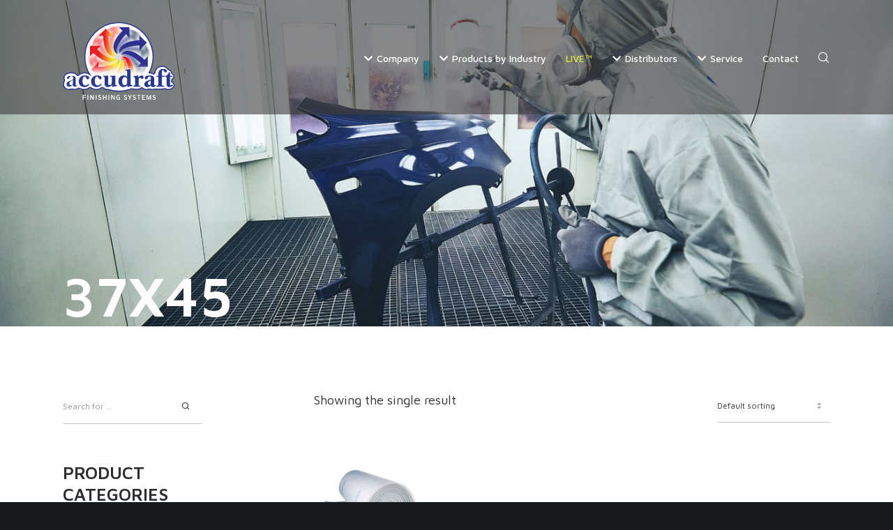

--- FILE ---
content_type: text/html; charset=utf-8
request_url: https://www.google.com/recaptcha/api2/anchor?ar=1&k=6LcpcRcqAAAAAJUA5QB9FZOwQyIQds14y9988SHe&co=aHR0cHM6Ly93d3cuYWNjdWRyYWZ0cGFpbnRib290aHMuY29tOjQ0Mw..&hl=en&v=PoyoqOPhxBO7pBk68S4YbpHZ&size=invisible&anchor-ms=20000&execute-ms=30000&cb=81dly3unh90f
body_size: 48812
content:
<!DOCTYPE HTML><html dir="ltr" lang="en"><head><meta http-equiv="Content-Type" content="text/html; charset=UTF-8">
<meta http-equiv="X-UA-Compatible" content="IE=edge">
<title>reCAPTCHA</title>
<style type="text/css">
/* cyrillic-ext */
@font-face {
  font-family: 'Roboto';
  font-style: normal;
  font-weight: 400;
  font-stretch: 100%;
  src: url(//fonts.gstatic.com/s/roboto/v48/KFO7CnqEu92Fr1ME7kSn66aGLdTylUAMa3GUBHMdazTgWw.woff2) format('woff2');
  unicode-range: U+0460-052F, U+1C80-1C8A, U+20B4, U+2DE0-2DFF, U+A640-A69F, U+FE2E-FE2F;
}
/* cyrillic */
@font-face {
  font-family: 'Roboto';
  font-style: normal;
  font-weight: 400;
  font-stretch: 100%;
  src: url(//fonts.gstatic.com/s/roboto/v48/KFO7CnqEu92Fr1ME7kSn66aGLdTylUAMa3iUBHMdazTgWw.woff2) format('woff2');
  unicode-range: U+0301, U+0400-045F, U+0490-0491, U+04B0-04B1, U+2116;
}
/* greek-ext */
@font-face {
  font-family: 'Roboto';
  font-style: normal;
  font-weight: 400;
  font-stretch: 100%;
  src: url(//fonts.gstatic.com/s/roboto/v48/KFO7CnqEu92Fr1ME7kSn66aGLdTylUAMa3CUBHMdazTgWw.woff2) format('woff2');
  unicode-range: U+1F00-1FFF;
}
/* greek */
@font-face {
  font-family: 'Roboto';
  font-style: normal;
  font-weight: 400;
  font-stretch: 100%;
  src: url(//fonts.gstatic.com/s/roboto/v48/KFO7CnqEu92Fr1ME7kSn66aGLdTylUAMa3-UBHMdazTgWw.woff2) format('woff2');
  unicode-range: U+0370-0377, U+037A-037F, U+0384-038A, U+038C, U+038E-03A1, U+03A3-03FF;
}
/* math */
@font-face {
  font-family: 'Roboto';
  font-style: normal;
  font-weight: 400;
  font-stretch: 100%;
  src: url(//fonts.gstatic.com/s/roboto/v48/KFO7CnqEu92Fr1ME7kSn66aGLdTylUAMawCUBHMdazTgWw.woff2) format('woff2');
  unicode-range: U+0302-0303, U+0305, U+0307-0308, U+0310, U+0312, U+0315, U+031A, U+0326-0327, U+032C, U+032F-0330, U+0332-0333, U+0338, U+033A, U+0346, U+034D, U+0391-03A1, U+03A3-03A9, U+03B1-03C9, U+03D1, U+03D5-03D6, U+03F0-03F1, U+03F4-03F5, U+2016-2017, U+2034-2038, U+203C, U+2040, U+2043, U+2047, U+2050, U+2057, U+205F, U+2070-2071, U+2074-208E, U+2090-209C, U+20D0-20DC, U+20E1, U+20E5-20EF, U+2100-2112, U+2114-2115, U+2117-2121, U+2123-214F, U+2190, U+2192, U+2194-21AE, U+21B0-21E5, U+21F1-21F2, U+21F4-2211, U+2213-2214, U+2216-22FF, U+2308-230B, U+2310, U+2319, U+231C-2321, U+2336-237A, U+237C, U+2395, U+239B-23B7, U+23D0, U+23DC-23E1, U+2474-2475, U+25AF, U+25B3, U+25B7, U+25BD, U+25C1, U+25CA, U+25CC, U+25FB, U+266D-266F, U+27C0-27FF, U+2900-2AFF, U+2B0E-2B11, U+2B30-2B4C, U+2BFE, U+3030, U+FF5B, U+FF5D, U+1D400-1D7FF, U+1EE00-1EEFF;
}
/* symbols */
@font-face {
  font-family: 'Roboto';
  font-style: normal;
  font-weight: 400;
  font-stretch: 100%;
  src: url(//fonts.gstatic.com/s/roboto/v48/KFO7CnqEu92Fr1ME7kSn66aGLdTylUAMaxKUBHMdazTgWw.woff2) format('woff2');
  unicode-range: U+0001-000C, U+000E-001F, U+007F-009F, U+20DD-20E0, U+20E2-20E4, U+2150-218F, U+2190, U+2192, U+2194-2199, U+21AF, U+21E6-21F0, U+21F3, U+2218-2219, U+2299, U+22C4-22C6, U+2300-243F, U+2440-244A, U+2460-24FF, U+25A0-27BF, U+2800-28FF, U+2921-2922, U+2981, U+29BF, U+29EB, U+2B00-2BFF, U+4DC0-4DFF, U+FFF9-FFFB, U+10140-1018E, U+10190-1019C, U+101A0, U+101D0-101FD, U+102E0-102FB, U+10E60-10E7E, U+1D2C0-1D2D3, U+1D2E0-1D37F, U+1F000-1F0FF, U+1F100-1F1AD, U+1F1E6-1F1FF, U+1F30D-1F30F, U+1F315, U+1F31C, U+1F31E, U+1F320-1F32C, U+1F336, U+1F378, U+1F37D, U+1F382, U+1F393-1F39F, U+1F3A7-1F3A8, U+1F3AC-1F3AF, U+1F3C2, U+1F3C4-1F3C6, U+1F3CA-1F3CE, U+1F3D4-1F3E0, U+1F3ED, U+1F3F1-1F3F3, U+1F3F5-1F3F7, U+1F408, U+1F415, U+1F41F, U+1F426, U+1F43F, U+1F441-1F442, U+1F444, U+1F446-1F449, U+1F44C-1F44E, U+1F453, U+1F46A, U+1F47D, U+1F4A3, U+1F4B0, U+1F4B3, U+1F4B9, U+1F4BB, U+1F4BF, U+1F4C8-1F4CB, U+1F4D6, U+1F4DA, U+1F4DF, U+1F4E3-1F4E6, U+1F4EA-1F4ED, U+1F4F7, U+1F4F9-1F4FB, U+1F4FD-1F4FE, U+1F503, U+1F507-1F50B, U+1F50D, U+1F512-1F513, U+1F53E-1F54A, U+1F54F-1F5FA, U+1F610, U+1F650-1F67F, U+1F687, U+1F68D, U+1F691, U+1F694, U+1F698, U+1F6AD, U+1F6B2, U+1F6B9-1F6BA, U+1F6BC, U+1F6C6-1F6CF, U+1F6D3-1F6D7, U+1F6E0-1F6EA, U+1F6F0-1F6F3, U+1F6F7-1F6FC, U+1F700-1F7FF, U+1F800-1F80B, U+1F810-1F847, U+1F850-1F859, U+1F860-1F887, U+1F890-1F8AD, U+1F8B0-1F8BB, U+1F8C0-1F8C1, U+1F900-1F90B, U+1F93B, U+1F946, U+1F984, U+1F996, U+1F9E9, U+1FA00-1FA6F, U+1FA70-1FA7C, U+1FA80-1FA89, U+1FA8F-1FAC6, U+1FACE-1FADC, U+1FADF-1FAE9, U+1FAF0-1FAF8, U+1FB00-1FBFF;
}
/* vietnamese */
@font-face {
  font-family: 'Roboto';
  font-style: normal;
  font-weight: 400;
  font-stretch: 100%;
  src: url(//fonts.gstatic.com/s/roboto/v48/KFO7CnqEu92Fr1ME7kSn66aGLdTylUAMa3OUBHMdazTgWw.woff2) format('woff2');
  unicode-range: U+0102-0103, U+0110-0111, U+0128-0129, U+0168-0169, U+01A0-01A1, U+01AF-01B0, U+0300-0301, U+0303-0304, U+0308-0309, U+0323, U+0329, U+1EA0-1EF9, U+20AB;
}
/* latin-ext */
@font-face {
  font-family: 'Roboto';
  font-style: normal;
  font-weight: 400;
  font-stretch: 100%;
  src: url(//fonts.gstatic.com/s/roboto/v48/KFO7CnqEu92Fr1ME7kSn66aGLdTylUAMa3KUBHMdazTgWw.woff2) format('woff2');
  unicode-range: U+0100-02BA, U+02BD-02C5, U+02C7-02CC, U+02CE-02D7, U+02DD-02FF, U+0304, U+0308, U+0329, U+1D00-1DBF, U+1E00-1E9F, U+1EF2-1EFF, U+2020, U+20A0-20AB, U+20AD-20C0, U+2113, U+2C60-2C7F, U+A720-A7FF;
}
/* latin */
@font-face {
  font-family: 'Roboto';
  font-style: normal;
  font-weight: 400;
  font-stretch: 100%;
  src: url(//fonts.gstatic.com/s/roboto/v48/KFO7CnqEu92Fr1ME7kSn66aGLdTylUAMa3yUBHMdazQ.woff2) format('woff2');
  unicode-range: U+0000-00FF, U+0131, U+0152-0153, U+02BB-02BC, U+02C6, U+02DA, U+02DC, U+0304, U+0308, U+0329, U+2000-206F, U+20AC, U+2122, U+2191, U+2193, U+2212, U+2215, U+FEFF, U+FFFD;
}
/* cyrillic-ext */
@font-face {
  font-family: 'Roboto';
  font-style: normal;
  font-weight: 500;
  font-stretch: 100%;
  src: url(//fonts.gstatic.com/s/roboto/v48/KFO7CnqEu92Fr1ME7kSn66aGLdTylUAMa3GUBHMdazTgWw.woff2) format('woff2');
  unicode-range: U+0460-052F, U+1C80-1C8A, U+20B4, U+2DE0-2DFF, U+A640-A69F, U+FE2E-FE2F;
}
/* cyrillic */
@font-face {
  font-family: 'Roboto';
  font-style: normal;
  font-weight: 500;
  font-stretch: 100%;
  src: url(//fonts.gstatic.com/s/roboto/v48/KFO7CnqEu92Fr1ME7kSn66aGLdTylUAMa3iUBHMdazTgWw.woff2) format('woff2');
  unicode-range: U+0301, U+0400-045F, U+0490-0491, U+04B0-04B1, U+2116;
}
/* greek-ext */
@font-face {
  font-family: 'Roboto';
  font-style: normal;
  font-weight: 500;
  font-stretch: 100%;
  src: url(//fonts.gstatic.com/s/roboto/v48/KFO7CnqEu92Fr1ME7kSn66aGLdTylUAMa3CUBHMdazTgWw.woff2) format('woff2');
  unicode-range: U+1F00-1FFF;
}
/* greek */
@font-face {
  font-family: 'Roboto';
  font-style: normal;
  font-weight: 500;
  font-stretch: 100%;
  src: url(//fonts.gstatic.com/s/roboto/v48/KFO7CnqEu92Fr1ME7kSn66aGLdTylUAMa3-UBHMdazTgWw.woff2) format('woff2');
  unicode-range: U+0370-0377, U+037A-037F, U+0384-038A, U+038C, U+038E-03A1, U+03A3-03FF;
}
/* math */
@font-face {
  font-family: 'Roboto';
  font-style: normal;
  font-weight: 500;
  font-stretch: 100%;
  src: url(//fonts.gstatic.com/s/roboto/v48/KFO7CnqEu92Fr1ME7kSn66aGLdTylUAMawCUBHMdazTgWw.woff2) format('woff2');
  unicode-range: U+0302-0303, U+0305, U+0307-0308, U+0310, U+0312, U+0315, U+031A, U+0326-0327, U+032C, U+032F-0330, U+0332-0333, U+0338, U+033A, U+0346, U+034D, U+0391-03A1, U+03A3-03A9, U+03B1-03C9, U+03D1, U+03D5-03D6, U+03F0-03F1, U+03F4-03F5, U+2016-2017, U+2034-2038, U+203C, U+2040, U+2043, U+2047, U+2050, U+2057, U+205F, U+2070-2071, U+2074-208E, U+2090-209C, U+20D0-20DC, U+20E1, U+20E5-20EF, U+2100-2112, U+2114-2115, U+2117-2121, U+2123-214F, U+2190, U+2192, U+2194-21AE, U+21B0-21E5, U+21F1-21F2, U+21F4-2211, U+2213-2214, U+2216-22FF, U+2308-230B, U+2310, U+2319, U+231C-2321, U+2336-237A, U+237C, U+2395, U+239B-23B7, U+23D0, U+23DC-23E1, U+2474-2475, U+25AF, U+25B3, U+25B7, U+25BD, U+25C1, U+25CA, U+25CC, U+25FB, U+266D-266F, U+27C0-27FF, U+2900-2AFF, U+2B0E-2B11, U+2B30-2B4C, U+2BFE, U+3030, U+FF5B, U+FF5D, U+1D400-1D7FF, U+1EE00-1EEFF;
}
/* symbols */
@font-face {
  font-family: 'Roboto';
  font-style: normal;
  font-weight: 500;
  font-stretch: 100%;
  src: url(//fonts.gstatic.com/s/roboto/v48/KFO7CnqEu92Fr1ME7kSn66aGLdTylUAMaxKUBHMdazTgWw.woff2) format('woff2');
  unicode-range: U+0001-000C, U+000E-001F, U+007F-009F, U+20DD-20E0, U+20E2-20E4, U+2150-218F, U+2190, U+2192, U+2194-2199, U+21AF, U+21E6-21F0, U+21F3, U+2218-2219, U+2299, U+22C4-22C6, U+2300-243F, U+2440-244A, U+2460-24FF, U+25A0-27BF, U+2800-28FF, U+2921-2922, U+2981, U+29BF, U+29EB, U+2B00-2BFF, U+4DC0-4DFF, U+FFF9-FFFB, U+10140-1018E, U+10190-1019C, U+101A0, U+101D0-101FD, U+102E0-102FB, U+10E60-10E7E, U+1D2C0-1D2D3, U+1D2E0-1D37F, U+1F000-1F0FF, U+1F100-1F1AD, U+1F1E6-1F1FF, U+1F30D-1F30F, U+1F315, U+1F31C, U+1F31E, U+1F320-1F32C, U+1F336, U+1F378, U+1F37D, U+1F382, U+1F393-1F39F, U+1F3A7-1F3A8, U+1F3AC-1F3AF, U+1F3C2, U+1F3C4-1F3C6, U+1F3CA-1F3CE, U+1F3D4-1F3E0, U+1F3ED, U+1F3F1-1F3F3, U+1F3F5-1F3F7, U+1F408, U+1F415, U+1F41F, U+1F426, U+1F43F, U+1F441-1F442, U+1F444, U+1F446-1F449, U+1F44C-1F44E, U+1F453, U+1F46A, U+1F47D, U+1F4A3, U+1F4B0, U+1F4B3, U+1F4B9, U+1F4BB, U+1F4BF, U+1F4C8-1F4CB, U+1F4D6, U+1F4DA, U+1F4DF, U+1F4E3-1F4E6, U+1F4EA-1F4ED, U+1F4F7, U+1F4F9-1F4FB, U+1F4FD-1F4FE, U+1F503, U+1F507-1F50B, U+1F50D, U+1F512-1F513, U+1F53E-1F54A, U+1F54F-1F5FA, U+1F610, U+1F650-1F67F, U+1F687, U+1F68D, U+1F691, U+1F694, U+1F698, U+1F6AD, U+1F6B2, U+1F6B9-1F6BA, U+1F6BC, U+1F6C6-1F6CF, U+1F6D3-1F6D7, U+1F6E0-1F6EA, U+1F6F0-1F6F3, U+1F6F7-1F6FC, U+1F700-1F7FF, U+1F800-1F80B, U+1F810-1F847, U+1F850-1F859, U+1F860-1F887, U+1F890-1F8AD, U+1F8B0-1F8BB, U+1F8C0-1F8C1, U+1F900-1F90B, U+1F93B, U+1F946, U+1F984, U+1F996, U+1F9E9, U+1FA00-1FA6F, U+1FA70-1FA7C, U+1FA80-1FA89, U+1FA8F-1FAC6, U+1FACE-1FADC, U+1FADF-1FAE9, U+1FAF0-1FAF8, U+1FB00-1FBFF;
}
/* vietnamese */
@font-face {
  font-family: 'Roboto';
  font-style: normal;
  font-weight: 500;
  font-stretch: 100%;
  src: url(//fonts.gstatic.com/s/roboto/v48/KFO7CnqEu92Fr1ME7kSn66aGLdTylUAMa3OUBHMdazTgWw.woff2) format('woff2');
  unicode-range: U+0102-0103, U+0110-0111, U+0128-0129, U+0168-0169, U+01A0-01A1, U+01AF-01B0, U+0300-0301, U+0303-0304, U+0308-0309, U+0323, U+0329, U+1EA0-1EF9, U+20AB;
}
/* latin-ext */
@font-face {
  font-family: 'Roboto';
  font-style: normal;
  font-weight: 500;
  font-stretch: 100%;
  src: url(//fonts.gstatic.com/s/roboto/v48/KFO7CnqEu92Fr1ME7kSn66aGLdTylUAMa3KUBHMdazTgWw.woff2) format('woff2');
  unicode-range: U+0100-02BA, U+02BD-02C5, U+02C7-02CC, U+02CE-02D7, U+02DD-02FF, U+0304, U+0308, U+0329, U+1D00-1DBF, U+1E00-1E9F, U+1EF2-1EFF, U+2020, U+20A0-20AB, U+20AD-20C0, U+2113, U+2C60-2C7F, U+A720-A7FF;
}
/* latin */
@font-face {
  font-family: 'Roboto';
  font-style: normal;
  font-weight: 500;
  font-stretch: 100%;
  src: url(//fonts.gstatic.com/s/roboto/v48/KFO7CnqEu92Fr1ME7kSn66aGLdTylUAMa3yUBHMdazQ.woff2) format('woff2');
  unicode-range: U+0000-00FF, U+0131, U+0152-0153, U+02BB-02BC, U+02C6, U+02DA, U+02DC, U+0304, U+0308, U+0329, U+2000-206F, U+20AC, U+2122, U+2191, U+2193, U+2212, U+2215, U+FEFF, U+FFFD;
}
/* cyrillic-ext */
@font-face {
  font-family: 'Roboto';
  font-style: normal;
  font-weight: 900;
  font-stretch: 100%;
  src: url(//fonts.gstatic.com/s/roboto/v48/KFO7CnqEu92Fr1ME7kSn66aGLdTylUAMa3GUBHMdazTgWw.woff2) format('woff2');
  unicode-range: U+0460-052F, U+1C80-1C8A, U+20B4, U+2DE0-2DFF, U+A640-A69F, U+FE2E-FE2F;
}
/* cyrillic */
@font-face {
  font-family: 'Roboto';
  font-style: normal;
  font-weight: 900;
  font-stretch: 100%;
  src: url(//fonts.gstatic.com/s/roboto/v48/KFO7CnqEu92Fr1ME7kSn66aGLdTylUAMa3iUBHMdazTgWw.woff2) format('woff2');
  unicode-range: U+0301, U+0400-045F, U+0490-0491, U+04B0-04B1, U+2116;
}
/* greek-ext */
@font-face {
  font-family: 'Roboto';
  font-style: normal;
  font-weight: 900;
  font-stretch: 100%;
  src: url(//fonts.gstatic.com/s/roboto/v48/KFO7CnqEu92Fr1ME7kSn66aGLdTylUAMa3CUBHMdazTgWw.woff2) format('woff2');
  unicode-range: U+1F00-1FFF;
}
/* greek */
@font-face {
  font-family: 'Roboto';
  font-style: normal;
  font-weight: 900;
  font-stretch: 100%;
  src: url(//fonts.gstatic.com/s/roboto/v48/KFO7CnqEu92Fr1ME7kSn66aGLdTylUAMa3-UBHMdazTgWw.woff2) format('woff2');
  unicode-range: U+0370-0377, U+037A-037F, U+0384-038A, U+038C, U+038E-03A1, U+03A3-03FF;
}
/* math */
@font-face {
  font-family: 'Roboto';
  font-style: normal;
  font-weight: 900;
  font-stretch: 100%;
  src: url(//fonts.gstatic.com/s/roboto/v48/KFO7CnqEu92Fr1ME7kSn66aGLdTylUAMawCUBHMdazTgWw.woff2) format('woff2');
  unicode-range: U+0302-0303, U+0305, U+0307-0308, U+0310, U+0312, U+0315, U+031A, U+0326-0327, U+032C, U+032F-0330, U+0332-0333, U+0338, U+033A, U+0346, U+034D, U+0391-03A1, U+03A3-03A9, U+03B1-03C9, U+03D1, U+03D5-03D6, U+03F0-03F1, U+03F4-03F5, U+2016-2017, U+2034-2038, U+203C, U+2040, U+2043, U+2047, U+2050, U+2057, U+205F, U+2070-2071, U+2074-208E, U+2090-209C, U+20D0-20DC, U+20E1, U+20E5-20EF, U+2100-2112, U+2114-2115, U+2117-2121, U+2123-214F, U+2190, U+2192, U+2194-21AE, U+21B0-21E5, U+21F1-21F2, U+21F4-2211, U+2213-2214, U+2216-22FF, U+2308-230B, U+2310, U+2319, U+231C-2321, U+2336-237A, U+237C, U+2395, U+239B-23B7, U+23D0, U+23DC-23E1, U+2474-2475, U+25AF, U+25B3, U+25B7, U+25BD, U+25C1, U+25CA, U+25CC, U+25FB, U+266D-266F, U+27C0-27FF, U+2900-2AFF, U+2B0E-2B11, U+2B30-2B4C, U+2BFE, U+3030, U+FF5B, U+FF5D, U+1D400-1D7FF, U+1EE00-1EEFF;
}
/* symbols */
@font-face {
  font-family: 'Roboto';
  font-style: normal;
  font-weight: 900;
  font-stretch: 100%;
  src: url(//fonts.gstatic.com/s/roboto/v48/KFO7CnqEu92Fr1ME7kSn66aGLdTylUAMaxKUBHMdazTgWw.woff2) format('woff2');
  unicode-range: U+0001-000C, U+000E-001F, U+007F-009F, U+20DD-20E0, U+20E2-20E4, U+2150-218F, U+2190, U+2192, U+2194-2199, U+21AF, U+21E6-21F0, U+21F3, U+2218-2219, U+2299, U+22C4-22C6, U+2300-243F, U+2440-244A, U+2460-24FF, U+25A0-27BF, U+2800-28FF, U+2921-2922, U+2981, U+29BF, U+29EB, U+2B00-2BFF, U+4DC0-4DFF, U+FFF9-FFFB, U+10140-1018E, U+10190-1019C, U+101A0, U+101D0-101FD, U+102E0-102FB, U+10E60-10E7E, U+1D2C0-1D2D3, U+1D2E0-1D37F, U+1F000-1F0FF, U+1F100-1F1AD, U+1F1E6-1F1FF, U+1F30D-1F30F, U+1F315, U+1F31C, U+1F31E, U+1F320-1F32C, U+1F336, U+1F378, U+1F37D, U+1F382, U+1F393-1F39F, U+1F3A7-1F3A8, U+1F3AC-1F3AF, U+1F3C2, U+1F3C4-1F3C6, U+1F3CA-1F3CE, U+1F3D4-1F3E0, U+1F3ED, U+1F3F1-1F3F3, U+1F3F5-1F3F7, U+1F408, U+1F415, U+1F41F, U+1F426, U+1F43F, U+1F441-1F442, U+1F444, U+1F446-1F449, U+1F44C-1F44E, U+1F453, U+1F46A, U+1F47D, U+1F4A3, U+1F4B0, U+1F4B3, U+1F4B9, U+1F4BB, U+1F4BF, U+1F4C8-1F4CB, U+1F4D6, U+1F4DA, U+1F4DF, U+1F4E3-1F4E6, U+1F4EA-1F4ED, U+1F4F7, U+1F4F9-1F4FB, U+1F4FD-1F4FE, U+1F503, U+1F507-1F50B, U+1F50D, U+1F512-1F513, U+1F53E-1F54A, U+1F54F-1F5FA, U+1F610, U+1F650-1F67F, U+1F687, U+1F68D, U+1F691, U+1F694, U+1F698, U+1F6AD, U+1F6B2, U+1F6B9-1F6BA, U+1F6BC, U+1F6C6-1F6CF, U+1F6D3-1F6D7, U+1F6E0-1F6EA, U+1F6F0-1F6F3, U+1F6F7-1F6FC, U+1F700-1F7FF, U+1F800-1F80B, U+1F810-1F847, U+1F850-1F859, U+1F860-1F887, U+1F890-1F8AD, U+1F8B0-1F8BB, U+1F8C0-1F8C1, U+1F900-1F90B, U+1F93B, U+1F946, U+1F984, U+1F996, U+1F9E9, U+1FA00-1FA6F, U+1FA70-1FA7C, U+1FA80-1FA89, U+1FA8F-1FAC6, U+1FACE-1FADC, U+1FADF-1FAE9, U+1FAF0-1FAF8, U+1FB00-1FBFF;
}
/* vietnamese */
@font-face {
  font-family: 'Roboto';
  font-style: normal;
  font-weight: 900;
  font-stretch: 100%;
  src: url(//fonts.gstatic.com/s/roboto/v48/KFO7CnqEu92Fr1ME7kSn66aGLdTylUAMa3OUBHMdazTgWw.woff2) format('woff2');
  unicode-range: U+0102-0103, U+0110-0111, U+0128-0129, U+0168-0169, U+01A0-01A1, U+01AF-01B0, U+0300-0301, U+0303-0304, U+0308-0309, U+0323, U+0329, U+1EA0-1EF9, U+20AB;
}
/* latin-ext */
@font-face {
  font-family: 'Roboto';
  font-style: normal;
  font-weight: 900;
  font-stretch: 100%;
  src: url(//fonts.gstatic.com/s/roboto/v48/KFO7CnqEu92Fr1ME7kSn66aGLdTylUAMa3KUBHMdazTgWw.woff2) format('woff2');
  unicode-range: U+0100-02BA, U+02BD-02C5, U+02C7-02CC, U+02CE-02D7, U+02DD-02FF, U+0304, U+0308, U+0329, U+1D00-1DBF, U+1E00-1E9F, U+1EF2-1EFF, U+2020, U+20A0-20AB, U+20AD-20C0, U+2113, U+2C60-2C7F, U+A720-A7FF;
}
/* latin */
@font-face {
  font-family: 'Roboto';
  font-style: normal;
  font-weight: 900;
  font-stretch: 100%;
  src: url(//fonts.gstatic.com/s/roboto/v48/KFO7CnqEu92Fr1ME7kSn66aGLdTylUAMa3yUBHMdazQ.woff2) format('woff2');
  unicode-range: U+0000-00FF, U+0131, U+0152-0153, U+02BB-02BC, U+02C6, U+02DA, U+02DC, U+0304, U+0308, U+0329, U+2000-206F, U+20AC, U+2122, U+2191, U+2193, U+2212, U+2215, U+FEFF, U+FFFD;
}

</style>
<link rel="stylesheet" type="text/css" href="https://www.gstatic.com/recaptcha/releases/PoyoqOPhxBO7pBk68S4YbpHZ/styles__ltr.css">
<script nonce="oEJIWKWuStr2MmjPzpH04w" type="text/javascript">window['__recaptcha_api'] = 'https://www.google.com/recaptcha/api2/';</script>
<script type="text/javascript" src="https://www.gstatic.com/recaptcha/releases/PoyoqOPhxBO7pBk68S4YbpHZ/recaptcha__en.js" nonce="oEJIWKWuStr2MmjPzpH04w">
      
    </script></head>
<body><div id="rc-anchor-alert" class="rc-anchor-alert"></div>
<input type="hidden" id="recaptcha-token" value="[base64]">
<script type="text/javascript" nonce="oEJIWKWuStr2MmjPzpH04w">
      recaptcha.anchor.Main.init("[\x22ainput\x22,[\x22bgdata\x22,\x22\x22,\[base64]/[base64]/bmV3IFpbdF0obVswXSk6Sz09Mj9uZXcgWlt0XShtWzBdLG1bMV0pOks9PTM/bmV3IFpbdF0obVswXSxtWzFdLG1bMl0pOks9PTQ/[base64]/[base64]/[base64]/[base64]/[base64]/[base64]/[base64]/[base64]/[base64]/[base64]/[base64]/[base64]/[base64]/[base64]\\u003d\\u003d\x22,\[base64]\\u003d\\u003d\x22,\[base64]/LsKKY8O6wr3Dq8KrwogswqrDtFMKw5zDosKHw6JaG8O5Q8KtYnfClcODAsKBwrEaOWcNX8KBw6FGwqJyNcKmMMKow6PCjRXCq8KSN8OmZk/DhcO+acK1JsOew4NpwqvCkMOSeTw4YcOMaQENw61ww5RbfhIdacOMXQNgf8KNJy7DhXDCk8Knw5BTw63CkMK/w6fCisKydEozwqZNecK3DgbDssKbwrZWRxtowqPCqCPDoCAKMcOOwr5rwr1HfcKLXMOwwrvDo1c5Tw1OXWHDs0DCqEbCpcOdwovDp8K+BcK/JGlUwo7Dpg42FsKEw6jClkIJAVvCsDJiwr1+A8K1GjzDvMOmE8KxTCtkYT4iIsOkMBfCjcO4w4wxD3AfwqTCukB9woLDtMOZRCsKYSdAw5NiwqLCl8Odw4fCsCbDq8OMLsOmwovCmy/[base64]/ChcKawofCqcKuPMKawp3Dp8Kvw6dKw4BHZg0eUmcJWMOUVBnDj8K/[base64]/Ds8KrFiE9w65Vw5zCtWjDuMONLsOnPcOQwr7Di8K0fUA1wqs7Wn4AEsKXw5XCnCLDicKawpIgScKlLjcnw5jDn07Duj/Ci07Ck8OxwqtFS8OqwqzCjsKuQ8KHwp1Zw6bCuG7DpsOofcKmwoskwqV+S0k1wrbCl8OWbGRfwrZWw5vCuXR0w546GAwaw64uw5bDsMKFEmoIaDHDn8OGwrtCcsKJw5fDlsOcIsKRQsOSBMKSNBzClsK1wo/[base64]/w6XDu8OUw7JGfcOIw6TCmMKHw7JXwoHCg8Oiw5/Ds1nCugUhLRHDvkBmdRJmfMKRZ8OYw5k1wqVQw6DDiwsGw68/wqvDhwPCu8KLw6nDsMOHNMOFw55OwqROOWJ2H8OcwpUSw5LCvsOhwr/CvkDDhsOPQREudMK3EEd9VAYSRhzDuycqw7zCrF44NMK4JcOjwpLCuHvChEAAw5gdf8OlEyJcwrBlA3nDlMKow4VfwpVbc0HDtXY4XMKJw4xBJ8OXLX/CucKmwo/DmQHDnsOMwqp/w7pgAsOga8KOw5PDssKyYEDDmMOXw5fCj8OfNyDCmF/DuSUBwoM/[base64]/w6E0wrAuRi/DqBxdDsOEX8Kvw63CnMOZw6rCiWUEU8OIw7ggfsOBKG0fYHoTwqs6wqxewp/DmsKLOMOww6TDscOXaCY9IX/DjcO3wr8Iw7lKwqzDsgHCqsK3w5d0woPCtw/[base64]/[base64]/DoW1DwqhTYsOkw7vCqV1+w7vDicKpNsKTLwLClSvDuHlUwotuwqpmLsOLRj9xwpzCu8KMwobDrcOYw5nChMOjIMOxfcKcwqfDqMKEwq/DrsOCdMO9wqBIwrIzQcKKw4fCg8Ocw6/DicKtw6DCkiJrwqnCl3d7CSbCsQ7CrAUrw77CisOzYcOWwrvDjMK0w5cXUXvCrTbCl8KJwofCrhg8wrhBfsOsw7bCvMKtw7LCocKIP8O+CcK0w4bDrMOXw47CgFrDsUA8w4jCkg/[base64]/[base64]/[base64]/Dg8KHw5pPwp4YL0fDoBxEwrnDmcKuwrXCucK3w7gYBlEHcUUlWkXCi8OmeR91w5bCqF7ComEJwqUowpMCwqrDhcO2wroJw7XDh8K8wq/CvinDiDnDsilBwrJFMm7CucOVwpbCrMKaw6XCmsO/a8KAcsOdw47CnH/CmsKNwoZ/wqTCiEp2w57DtMKeBjsDwoDCkh3DqQzCo8Otw7zCuDs2w7wMwrDCjcKKFcKMVsO9QlJ9BwkfScK6wpwow7oYf0E6UcO5PnEVEBzDoyBfXMOoKjAiLcKAFF/Ch13Cr3gdw6hvw4fCjMO/wqkdwr/DtjZOGQFcwpLCuMOrw5/CvGjDoRrDuMO1woJuw73CgiJPwqXCowbDqsO+w5zDkUk0wpoqw6V2w6fDnQDDp2jDlXjDk8KIKEjDosKhwofCrFwPwpIyD8OtwpZND8KGR8KXw4XCtsOtJwHDisKYw71iw5Z/w5DCqgsYIH3CqcKBw6zCvgw2ecO2wqbDjsOHWB/Co8Oww4dFD8Opwp0DacK/w7k+ZcKRWz3DpcKQe8OFNk7Dj2E7wq43TCTCkMOAwoLCk8O9wozDiMK2U0A/w5/CjMOswpZsaWXDt8OrfGvDpsOHbWDDr8Obw5YsWcOYScKowqsjYV/DjcK0w7PDlAbCu8K+wo3CiF7DusOJwpkFF3dOGUwCw7/DtcKtSyPDu183ecOEw4lIw4UKw4FBD0TCo8O3OAPCq8KPI8K3w6DDnjdjwrzCg3h/wpo2wrrDqTLDqMOfwqVaM8KIwqHDv8O5w77CrMO7wqpjPwfDkHJMecOWwpPCosK7w4PDjcOZw63Ct8K3dsKYXUrCtsOywo8cDkAoJcONYlDClMKdwoDCp8OfacKzwpnDpUPDo8KCwqXDv2NYw4zCl8O5P8OQLMOAbHRsHsKyYydCIybCuk5Kw69UfV1/[base64]/Cp8Oawq3CmE/[base64]/DscOiMG/DrxPDi3DCm1lSai3DshnDmnZdPBVGSsOBbMO8w4xzHHjCpRxJGsK9bBh3wp4Fw47DmsKDKMKiwpzDvcKaw6Few5BdHcKyImPDv8OgY8Oiwp7Dox/CkMK/wpMRA8O9NjbCk8OjAlx4H8OOw4DCgCbDj8OZRx19wqbCuU3Cl8O6w7/DgMOXdFXDucK9wr7Dv2zCokNfw4HCqsKGw7kkw48nwqPDvsKOwrnDrFLDv8KTwobDsUN7wrJEw7gqw57DkcK3QcKfw7IpIsOSDsKCUxfCocKkwqoWw5zCkD3CnGs/WRHClj4FwprDvUk1cwvCrgnCucOBaMKpwpIITDrDncKzCmB6w7bCh8OswofCicO+UsKzwpRkOBjCrsOTXSA6w5rCoB3DlsKtw4jCvlHDq3fDgMKkSncxBcK9w4ldOFbDg8O5wqs5Hm/Cu8KTaMKPCFozEsOsSz0/D8KOasKCP3EfbcKJwrjDssKRD8K1awAcw7vDnCYpw6zCiSjDhMKRw58pB17CocKsccKSGsOVSsK8BCtWw5w3w43ClxXDh8ObGyzCh8KtwpLDusKGMMKsImg+MsK2w7PDoQobf1EBwq3DpcO+f8OoK18/KcOfwofDkMKow5dAw5zDhcK6BQLDtk5abQ06J8OGw5ZSw5rDuVXDqcKLVsOMfcOpdmd+woB0ZCNyR0JUwp90w7/DkMKje8KDwojDlh3Cj8OfLsOIw5pZw5AawpQma0RGZQHDphJsZsKhwq95QAnDp8OTVmpAw5ZfQcOPE8OpNS4kw64fI8Odw4rDhsK4XDnCtsOsO1gWw4kbfSJvX8KhwrTCs0t+KcKIw7jCqMOGwoDDuAXCu8Ouw5/[base64]/[base64]/[base64]/Dq8Oxw4vCpDnDoRYuDhnDk3EjWFfDvcOQwokXwpHDlsOiw43DrwJnwr4AOgPDuWoFw4TDvWHDmx17w6XDjQbChB/[base64]/CljrChMKlJSTDrhDDhw/[base64]/E8OebAZrworDti3DkcK1w6PCqMOGw5I5bMOnwpPCo8KQOcONwo0Zwq3DjsK1wqrCvcKhTRAzwpAzeVrDgQPCq2rCk2PCqWLDssKDHVUzwqXCqkjDtwEOLSfCj8O+FsOjwrjCg8OgFcO/[base64]/CrDhMwoLCrsKAT8Kvw6Fsw5NKecO7ci4kw5DDg1rDvsOXw6Q1f2oQVRnCkVPCsnAxwrDDjhzCkcOTWnTCncKcf0zCiMKmIWpMw7/DksOVwrDDvcOUOUkjZMKPw4B2Hk1ywrUJIMKTf8KAw60pfMKDNkI+AcOBZ8K2w4vDpMKAw5s2YsONewvCuMKmACLCj8OjwpXCpEjDv8OOdEwEHMOmw5PDgU08w7nCoMOBUMOqw7xdCcKuS3bCsMKiwqPDuyzCmxsowqIIZElmwoLCuhZ3w4ZIw7vCr8Kgw6/DlMONEExmwpBvwqICNcKKTnTCqj/[base64]/cE3CqRp0T8KAAXZUVMORNMKcwo3DqMONXSLCmHHCgALCuTVrwrFRw7czIMOXwrjDvmEUYkNkw58KYCFBwrLDnEBxwq99w5p1wqBJA8OFRUQwworDomvCqMO8wo/CgcO8wqV0Jy/CiEcGw6/CpsOzwqghwp1cwr7DvH3Dn0TCgMO4BMKkw69OZhBVJMOsacK/fwI3fn59I8OMDcO5ScOTw5VQEwZ+w5rCjMOpUsOuM8OJwrzCk8KFw6vCvEjDvXYsMMOccsK6P8O8CcOcJcKzw54jwqQNwqbDh8O2TTBCYMKLw7/CklPDmXBRPsK3HDMlLnTDmkc/IETDniTDocKTw5zDknw/wrvCqUJQSgp5CcOCwoYlwpJRw41UeFnComB0w45QSR7CllLClgzDrMOcw6PCkzBAXMOhw4rDqMKPAXgzWF5JwqUWacOiwqTCrUc4wqZVWDMcw6pBw5vCuj4FZAZXw5JgdcOyG8Oawo/[base64]/[base64]/Dt8KJE0vClWnDrTpnw6HCicOOSj1gSkczwqgFw4TCriI6w5RWdMOQwqQDw5Adw6vDqhdQw4RNwrDDomsTHsKFBcOaAkDDoWRZWsONwpJVwrzCuBB/wp9kwrgZf8KNw6UXwo/Dn8Obw74+QUzDpmfCk8OaNEHCusKsQUjCs8Kxw6cwUUsLBSp3w606PMKCR198EGcXH8OzN8Kvw60cMgLChEBFw4Q/wrQCw6/[base64]/CsiLCjVPCp3jDq2LCr07Dh0NqcBbCghHDgH9eUsOcwpQDw4xRwrolwodow75gQMOaLiTDnmBvDcKTw40LfwZuwrxXdsKKwoxzw6rCk8OcwrxaJ8KawrkdSsOewozDiMKgw5HCrThJwq/CqxcBBMKDD8KZScK+w5BJwrEhw6deRELCo8O7DXHCvsK7LV1Dw7DDjTFaSA7Cl8OLw78CwrMJNApuVcKUwrbDkXrDucOBaMKoecKYHcO/X3DCv8Oow4zDtC0Sw7fDoMKbwrnDqDNcw67CjMKGwqFSw6I1w6PDm2UeIALCucOzXMOIw4ZCw4LDpEnCmgwuw7xjwp3CoxfDhHdPJcOjQEPDpcK+XC7DnSFhfMKJworDkcOmWsKpP3NBw6BUJMKVw4DCmcK1w47CgsKyWxU8wq/CoDJ+FMKxw5XClhwqGS/DgsOOw54Vw5HDjmxIBcKRwpbDuz3DjGNAwoXDkcOPw7/[base64]/Cp3PCm8OSw68wwpXCkMKsw5PCiwxowqrDpAlpPMOdNylwwpPDlsOmw43Duw5AY8OMGcOPw591U8OcdFJ+wpEuQcO7w4Bdw7oxw7HCpmwUw5/DusKKw7/CscOsCEEOL8OFWQ/[base64]/CiyRfUDEva8ORX8O8wrHDvT8ywofDvz9Dw7jDlMOjwqZAwrbCmDHChGrCrsKlEsKSL8OCwqk+wp5rw7bDlMOxegNnLGLDlsKxw7hPw7vClC4Lw6BlHMKQwpPDh8KoOsOmwpvDo8O5wpAJw7haZ1o6wp5GOhPCt3rDpcORLk3CpkrDpTN6BcOCwr/DjVYSwozCt8KtIFBRw5jDrsOcJcKELTfDtwTCkhcvwqxTZBDCsMOqw4szUHvDgyfDk8ODHXnDq8KCKBlVAcKsFTNmwrXDuMOsQGAQwoJ/VwQLw6Y0A1bDn8KDwqRdEMOtw6PCosO5JjPCiMOEw43DogbDssOjw4YWw5AVOy7CksK7EsOjXTfDssKpOkrCr8OQwr9fbwEZw4okLEh1KMOZwqJ6wp3DrcODw7kocjzChz1ewoBPw5I+w48Yw7gMw4fCpMKqw68MYsK8SyHDgMOpwpluwoPCnyzDgsO9w6E/EGxAw6PDlcK0w5FtKTR2w5nCv2LCosOZa8KYw7nDtn14wq9OwqICw6HCmMKmw7VWbVzCl2/DiCvDhsOTdsK/[base64]/DmsKzGA1PwpQ2w5hAw7zDq8OqTj47HcKVw4zCnzLDkB/Cu8K1w4bClWZdcgIMwqMnwo7CgW3CnUvCpyQXwrTCvVfCrQnCpgnDpsODw6wmw6RGO2jDjMKMwqkYw64SA8Kqw6LDgsONwrXCtAsAwpnCk8KrFsOTwrDDncO0w41Aw4zCs8Kyw6BYwoHDq8O5w7FQw5zCq2I/woHCuMKowrtQw7IKw50GAMO1VTPDlnzDj8OxwoQ+wp3DtcKqZgfClMOhwq7CtAlODcKow6wuwrjClMKuWMKhOQDDhgnCph7CjD09HMOXYxLCn8OywolMwp5FM8KVwo/DuCzDlMOmd13Ck1gUMMKVS8OCEE7CiTvCol7DlwRlVsKKw6PDtiBMT2l9W0N7B0N7w7lMLgjCjErDrcKCwrfCtHMfKX7CvwA+DmvCksODw4YCVcKTcVULwqBraWw7w6/[base64]/CpHcTfcKow57DvcOrw7/[base64]/[base64]/DqMOIC2XCtAbCgBUSwrbCsRjDnGjDmcKoPHvCiMKhw79iVsKSNzxsJwbDtww9w70ZVx/Dj1PCu8Ojw50rw4Flw4VFQ8Otwqhob8KUwqx+KWUZw4nDuMOfCMO1awEJwodPbcK1wrAlJhJKwoTDncOCw6BsR2vCm8KGAcO9worDhsK/wr7CiWLCo8OnJTXCqljCiHXDhRB6LsKKwrrCnC3Du1cgREjDkiUtw4fDjcO4DXgnw6d5wpBrwrjDgMOxw5VawqAwwofCl8K4EsOPXMK+YsKLwrvCosKxwqA8RsOpVmB1w6TCmsKDaGhTCWI7bEt7w7HDk3gGJS89ZmPDmQ/DsgzCjHcJwqTDrDQOw5HCvgTChsKEw5AWdAI5AMO7elvDs8OvwrsRQSTCnFoWw4fDlMO+U8O1JQ7DmQk6w4AYwpcADcOjJ8KKw4DCk8OTwrhBHiZ/QV/DjSnDgCTDssO9w6YkTsKSwoXDsW8+C3rDpEbDhcKbw7rDnQsZw6XCusOJMMOCN0Ynw6zCl3wCwqB1a8OBworCqFbCp8KQwr9OEMOHw7zDhgXDgQnDt8KQMHZgwp0MamZGRMKWwrwOGjzCtMKdwoMkw6TDicKpKDsBwrYlwq/DucKJNCJdc8ONHBZ8wqo/wprDo3IYH8KOw6g7InVXGXZYD3M+w6s1e8OSIMOWZiPCm8OaVFfDnVDCicKXZMOcB1INIsOAw79HJMOhZgfCh8O5AMKfw7kLwoJuIUfDoMKHRMOiTlrCscKMw5QswpFQw47Ci8K/wql7T2MXTMKzwrY0PcOtwrk5wrlQwphvC8K5RH/CvMKDOcK7Q8KhMVjCqsKQwr/[base64]/[base64]/[base64]/CnQZbw60neAvDrsOUTcOiw6fCn2Q/[base64]/CscOjWMKACMK/[base64]/RC7Ci8KKaDs1woUsax3DqivCh38SFMOZSVvDjVzCv8OVwqLCm8KXKWcywq/[base64]/[base64]/[base64]/CtsOzw4LCiGfCsClaw7nCq8Ohw78+UkxoKcKJDzzCuiTCt3E3wpLDi8OMw7bDswHDui8BORVPY8KAwrQjQsOlw4h3wqd+GsKqwpDDjsO0w7Q1w7bCnwNJMRbCq8O/w6dcUcK6wqTDmsKXwq7CgjFswpc9dXY8eEwfw6MqwpRpw7ZLOMK0MsObw6HDoGVmJ8OQw7bCj8OVPlF7w6jClXTDlGXDnR7Cp8KRVRRlAsOLbMODw6xBw5rCrXjCkMOqw5bDisOJw7UsdWtYU8OZQgXCscOZNDw/w6VGwp/DjcOaw5fCgcO1wqfCqA8mw6fCkMKtwrJnw6fDmQ14wqTCusKdw49KwqY1D8KXPsOXw6/DiR9xQyomw43Dt8KTwqLCn3zDkVbDvzvClnvCsxjDmlwVwrYUayzCq8Kewp/ChcKuwoBHQTLCksK/w7DDukUOJ8KMw5rCpBNQwqFtNlMswrA/J2zDtFgww7dQFWx4w4fCsVQpwrpnOMKzaTjDmnzCucO5w6fDkcKfWcKYwrkawo/Cm8K7wrdQK8OTwqPCnsK0RsKDd03CiMKXIA/DhnhmMMKNwpLCosOCR8K8TsKcwpTCph/[base64]/DlMKuUWMmDcKZwoTDjHVowo3ClhzCt8O+PcKBNhXDizPDgw7ClsOyNlzDoCAPwq5MXHR6IcOLw4BdAMKqw5/Cj27CikDDqMKlw6HDoSp9w47DgSN4N8OGwoPDqzPCoCFaw6bCqnIJwonCnsKZYsOkVsKOw43CpVJbZi/Col5mwqFPVVrCnwwywqXClcKvJmhuwrNvw6Qlwq42w55tNsKPVMKWwoghwo5RY0rDhid/FcOiwrPDrG5SwocCwozDkcO8XMK+EcOyJk0LwpgjwonCg8OsXcKKL2tTBMO/Bh3Dix3Dq33DjsKBdcO8w6ENJsKSw7vDtUNawpPCkcO5dMKKw4vCvE/DqHRFw7B4w5hiwo5fwqgPw7dBScKrFsKQw7jDocOHfsKqPGLCnAowf8O2wq/DscOdw4dvSMKfDMOCwqzDg8OAcHR7wpfCkFfDvMOMIcOtwrvCuBXCq29YacO+GAdQJcKbwqVKw7sDwovCssOuKTt5w67CtnPDqMKkLRx/w77CkwXCjcOFwqfDrlzCmgM6I1TDogwRDMOhw77Cqk7CtcOODXvDqCdWeBd4ZcO9WUXDqsKmwpZ4w5x/wrhZB8Knw6bDpsOtwqHDrRzCiF4MfMK6OsKRTX7ChcOOOyYwWsOCXmYMJDDDjcOwwpzDrHXDoMOVw6wKwoIbwr87wqs0f1DCiMOxIsKeN8OYWsK3ZsKBwoA7wohyWiIfZRcxwp7Dr3jDl2h/wqzCssOoQAgrHCjDl8K7E1J6HMKbDALCrsKlPy4Uw7xLwrXCh8OIZkzCgxrDo8K3wobCpcKHGznCgXHDr0HClMObLFnDiDkhJxrCmC4Iwo3DiMOlWh/DgxEiw4HCpcOXw7XCkcKdQmNoUgwRIcKrw61ifcOWKWFjw54nw53ChR7DtcO4w5A8Y0xGwqx9w6cBw4HCkwrCvcOUwrY+wpEBw67Dk3BwHXHDvQTDpW5DFSAydsKYwopHTsOswrjCs8KvOMKmwr7CrcOWPA9JPnXDhcO/w4FIZgTDkVgyPgAtGsONLgPDkMK1w7gAUjF8bBLDpsKoDsKdF8Kswp/DlcOdWWHDs1XDsSoEw6zDjMOUXWbCvCkcOlXDniYKw7YnEcOUITfDrgTDgcKQU1caGUfCswJRwok/Q1wgwo9BwpgQVmXDkMOTwrLCkW4Ca8KKG8KhbsOBT0cMMcKCM8KCwpw8w5vCiRNtNjfDqhonJMKsOHtiHwN7OmchWA/CsUnClWHCkAlawqFRw7IoYMOxDwkoLsKMw57Cs8O/w6nDqHRWw7wxUsKRWsKffVfCpAtvw7ZycHTDmDXCtcOMw5DCvg9pbzTDpyZgXcKOwoN/aGREaTwTe0VPbVXCkVvDkcKkOTPDlD/DjhrCqzDCphHDnyLCkDTDgcKxPMKbBXjDkcOEW2sgHwZXTD3CgWgiSghNX8Kjw5PDh8OhS8OPbsOgOsKHdRQ5YG1Zw7zChcOiHHJ7w47Dn3zCrsOGw7PDqU7ComwCw4pLwp4/[base64]/[base64]/w4HCq2RYwroQKg3CscKvLUN+wr3DscOdCwB+bUDCscOlwoMuwq/Dp8OkOWdDw4VPVsOODMKibQTDsAoww7hEwqrDrcKVEcO7egk/w7bCqHlOw7/[base64]/wqfCmwJ8wr7DhsOiw4cLwqnDvMOiwrPCocKvFm1rwq/DhUTDoF5hwpXCj8K8w5U6BsKfwpRLCcOYw7BfCsKYw6PCoMKCK8KnE8Kqw7nDnhnCpcKHwq8haMOQM8Ouc8OBw7nDvcOcFsOrZRPDkz8+w5B5w7/DqsORPsO8WsOBZcOPDVsAQRPCmzPCqcKiPx5uw6gtw5nDpAlfDwjDtDF1Z8KBDcOaw43DuMOhwp/CrQbCoUrDkUt4wp3DtSLDscO6w57DuVrDv8KTwqF0w4Ehw60Gw6IXDQXCsUTDoEMlwoLCjhoYWMKfwrcaw41vU8Knwr/CocOUOMOuwoXDnhjDiSLCjCrChcKNLwV4wrxARmEGwpPDvWg8FwvCgMKeG8KiE3TDkcKHY8OyVMK/bVvDjTrCp8OkbFYqPMOxScKewrvDl17DpE0/wprDisOVW8OVw4zDhXvDiMOVw6nDgMKaOsO9wpXDm0d7w4R2cMKrw4nDjCR0c0zCmxxvw7rCqMKeUMOTwpbDpcKgHsKbw4BRWcKyXcKqLsOoH0Y0w4o7wrl/w5dLwqPDkzdXwphQEmbCiFZgwpjDgsONSgQ1MSJ/Bh7DosOGwp/DhHRow5k2Pj5TJiN0wqM8CFQsJh4DJFvDlyhLw4fCtDfCu8KLwo7CulpKCHMUwrbDiFPCrsO9w4Rpw5xlwqbCjMOOwqB8CyDCnsKnw5J/wppuw7vCrMKWw5zDgk9iXQVaw5lxBHYDeizDgMKxwq9TfWhTZRMhwqbDjUnDqX/Dqx3CpyTCsMOtQS44wprDjythw5XCvsOrHTPDtMOpd8KAwo9rYcKLw6tOLkDDrXDCjWfDiUZ8wop/w7o+QMKvw6Iywr1cKAJww4DCgAzDqHYZw7NhXBfClcKCbSgBw6kiSMKJU8OuwpnDrMKUd1pAwr80wosdI8Omw6QiIMKDw6VQT8KswpUDRcOxwp4pL8O3DMO+CMKmSMOLe8KwYgrCtsKtwrgUw67DkRXCsUnCvsKKwp4RQHchG1nCmcO5wo/[base64]/Dgm7DqiHDlVR0FFhDE8ONSMObW8K0w54gwr9aMTDDrjQGwqlfVFPDvMO+w4dAbMKvwqEhT31NwrQEw5ATZcOMc03Cm2wzfMOSWg8TNsO+wrcJw5PDjcOcUHPDiAPDm07DpcOnPR3Cm8Oww6LCoWDCgMO3wpjDnBVWwp/[base64]/ChR48w5LCg8K3B8Kaw6NjTsO/FTx9EUFqwqN3wppwZsO6D3bCqwVPBMO0wq3DscKjwrk5OSjDssOdb3xgB8K9wqDCm8KJw5/DjsOtw5bDpsObw5XDhlZ9ScOqwqc5cH84w5jDgl3Dk8O7w6rDrMOjQ8OJwqHCgsKAwoDClQhrwowrfcO/wqhgwoptw6nDsMK7OhPCgXLCsxtQwrwrDcOJwrPDhMKSfcOpw73DjcKZw7xhCjPDgsKewoXCuMO0YQPCu1VRwoLCvXEqwo7DlVPCmndKXndzRsObH31qfG7CumTCl8OWwqHChcO+JV/Cl2nCmC06FQzCs8OSwrN9w6hAwrxdwq5tSDrCqn/DtMOWHcKOFMKJRGN6wrvCoSoQw5vChCnCkMO9a8K7aB/Dl8KCw6zDrsKpwokWwpTDlcKRw6PCkG08wpR2aynDvsKtw4bDrMKtdTFbHH4ww6o8XsKvw5BaB8OewqTDpMOjwrzDncK2w75Jw63CpsOxw6V3wr5VwqPCkEomCsK5O1xqwrnDgMOtwpdew6J1wqXDpSIobMK6CsO+Kl48L0p1AlE7X0/[base64]/ClMKvw7UeN8KkZsO6ejhVw4ZLwrvChjDCpcK5w4LDmsKZw77DqR03wo/[base64]/DiSlAOsK6D1jDicOgQEMhHcOaf0gQw5/Cu2hSwoRDDC7DjsK4woLCoMOFw5zDp8K+UMObw6/[base64]/[base64]/[base64]/CkcOHwoIyw5DDrlPDs09IKTMZAR3Ch8Kgw58gLcODw5tfwqIXwpEdfsK5w6jClMK3bzFFIMOAwoxGw6TCjT0cHcOrRmnCrsO4MMKJTsOYw49/wpBNWcKHJsK4HcOQwp/DicKtwpXCk8OrOi/[base64]/Cq8OaWVHDqcOlw5pvfmzDhTXCmnnDqjDDqRMJw73Ci8KCJV0ewoAAw47DocOOwpUiPsKVX8KBw581woBkU8KMw6DCkcOsw6dCecKrdxTCphPDjsKWRg/CjTxDCsOGwoEFw4/Cg8KkJ2nCiHgjfsKmbMK+ES8jw7wLMMOUOcOsY8KTwqd/woh8X8KTw6hYJVkrwokoa8KywqIVw6Jpw4vDtnZKE8KXwqYmw4RMw5LCqsOUw5fDhcORbcKARRQyw7JBeMOGwqXCsSDCgMKtw5rCjcKlCQ/[base64]/w5JGwosbeCU4JsOaAgrDsRDDscOSSALDkijDt29ZGMKvwr/[base64]/DnMOqw7vDrH43esK1McKrwoU9OU47w7s7wpXDk8K0wpxAVy/CoSLDjMOCw6dywq96wo3DqDtKK8OfZhlDw4vDiFjDgcOLw6lSwpTCjcOABktySsODwq/DuMKaecO1w4xmw4oDwoJcK8OKw6XChsKVw6TCmsOuwoEAAsO1GUrCswZOwr0Vw4pJVMKAEypVABXDtsK1bxhJOFBlwrIpw57CvB/Csn1gwooYDcOQSMOIwp5XV8OYTjoBwr/[base64]/CsFTDocO6w797wr5QPDHCkMKIw6cjL2vCoD/DlnV2NMOtw4DDqhVFwqTCjMONOQEkw6DCs8OdYRfCuWAlw61HecKmaMKHw5DDulHDq8KywojCjsKTwpt8XcOgwonCnjwWw4HClMOyIXXCkS5uQjnCk17DscO/w7twDyvDiXXDrsOmwpodwqLCiH/[base64]/DmcKLXsOHwo4/[base64]/ChMOVRsO6QXMvdmvDjMO2FD1aU0wwEMKfXVPDncOSVcKfNMKAwo/[base64]/wpZzDsOSw7h/fsOxA8KiwrTDpHDDscOhw6XCizIqwp3DgRzDjcOnQsKxwobCkTs2wphrJsOBwpZ6PWPDuhYcVcKVwqbDusO1wo/CrhIkwo4FCRPCuifCkGLDuMOMQgtuwqPDrMOgwrzDlcKlwrjDksOtCTHDv8KVw7nDuSUSwrPCt2/DmcOVeMKZwpnCrcKpfCnDh0LCo8OhBcK2wrvCv2d2w6fCncOyw4hdOsKkHmzCpcK8VH17w7bClRllXMOLwoRDWcK0w7pew40Ww4oawq8mbcO9w6vCqcK5wo/DscKnA1LDqGbDs0/CshRUw7HCpig7O8OQw5t5eMKSHSB7BT9RKcOnwovDh8Kjw4zCtcKtdMOUGn4zF8KiaFM9woXDgsKWw6HDj8O4w6wrw5ttDsOjwoTDvgbDrGciw7UPw4ESwpbCpUhdFhF3w51Tw7LDt8OHWEAnK8OhwpgEMlZ1wpcjw4UEAU0QwqjCpErDkWkpR8KUQQ7CrMK/Fl1nLGnDmMOXwqnCsVYETMOCw5nCrRhUKQrDhxjDhCkWwp5pL8K9w4TChMKOHy4Jw4/DsDnCgAJjwoIgw5jCkVA0ZwU6woDCh8K6CMKaFzXCq2rDlsOiwr7DsWFja8K+d1TDqivCrcO/[base64]/Cm8OcHCTDrw7Ck8Kew5TDqCzDo2cEVcK5GCHDtX7CmMOJwoAkPsKONh1hGcKUw5XCmArDm8ODCMOGw4vCosKZw4ENRjTChm7DlAw5w6Jiwp7DjMKEw6PCg8K8w7jDpwI0bMKTfUYMVErDq1wHwpXDnXfCi07CiMKlw64xw7QoLcOFfMOmc8O/[base64]/Dl8KSwps3w5TDjksswoUMLQdvZcKSw4zDhgDCqQTCiQFjw6nCqMORUhvCk39oKAvCrkTDpEUmwqkzwp3DocOSwp7DkQjDoMOdw6rCnsKswoRubMOYXsOgTy0tMHAjGsKLw6kjw4N3wr5Wwr8Uw6dMwq93w7vCi8KEJHFIwoJJYAfDoMKSKcKnw5/CisKRJcOOBCHDnh/[base64]/IcKnIsOeWMOPU09QB8OuUl98OTvCiwXDt2FYB8OkwrfDvcO0w55NGXbDtAEYwpDDt0rCqnltw73Dq8KUOGfDmxLDvsKhG3HDvmLCu8OsPsOOZ8K2w7jDjsKlwrgpw5/[base64]/MApoQ8OOGMKvF8ORA0omwpLCjVfDr8KLR8KbwqTDpsOPwqh7F8Kpw5zCtXvDt8KDwqDCmTNZwq0Pw6jChMK3w5/ChEPDqkIVw67CusOdw5QGwoXCrDhPwpTDiC8DBMKyb8Otw7kzw5VWw73Dr8OSWg10w4p9w4vDs0jDhF3CsXfDoWJ1w4lNbcKDAkTDjAcUZH0NZ8Kvwp/[base64]/DucOKf8OZw45Se2w8w4XCnULDvMOsSlEcwoDDoTRkQMOFdHoOAjgeE8OEwr3DucKDZsKGwobDmCnDhBjCuRUtw5DClHzDghjDrMOhQF85woXDvh/DmwTCjcKzQxQXYsK5w5xnLRnDuMKgw4zCicK6KsO0wrgWXw0yawbCpi7CssOLE8KdU27CrShxWMKYw5ZPw49lwqjCnMOQwpbCpMKYD8KHexvDhcOPwpvCg2d/w6U+E8Oxw6FeX8OgE0vDtFbCtC8GEsOmZHzDqsKowo/[base64]/CqcKNTnfDuVHDvhPCtcOwasOAwpd0w7dHwqVgw4MBwpkkw7jDv8K1SsO6wpfCncKhScK0asK6O8KFLcOXw4LCjVQ+w7w0wrsKwpvDiz7DixzCnyzDqGfDnwzCri4cYWQowp/Crz/DhcKoAx4kKSXDgcKdWj/[base64]/CmcKYwoNpw4XDtHPClWwLwqEvw5JpwrHDoHd4WcK9wqrDrcOsTw1QZcKOw7Qmw5nChngJwofDmcOqwprDhMKUwoTCg8KXG8K6w6ZvwoAtwr9ww4XCpzo2w4HCuBjDkmXDvAlxScOHw5dtw50US8Oswq/DuMKHdxTCpmUMIBjCvsO9DMK7w5zDuTvCklk6UcK7w7lFw4tREAQ3w4rDmsK+QMOYXsKfwrptwqvDhT/Dl8OkBDvDoEbCiMOlw6JzGxLDnwlgwrkIwroXE1LDpMOew7x4cXXCocK8QxbDsx8dwpDDkGHCi07DgUg+w7vDtkjDuV9eU21Ew6DDijjDhsKSaBZJUsOKR37Ch8Oiw7fDjhnCn8Kkc0ZXwrxmwpwISDTDtXLDmMOlw49+wrXCqx/DhDVmwr3DnidiF2RiwqUswpTDpcO0w6omw7p0YcOUVEkZOgdRaWjDqMKCw7sNwq80w7XDm8OLOcKDccKgH2XCvUrDp8OkeAgwEmxYw7FUHXnDqcKMRMKUw7PDqUvDjcOfwpjDiMKowrPDtCbCpcKxUVXDp8KmwqrDt8Kmw5XDpsO3ZjDCgHTClcKUw6/CkMOLa8OLw5zDqWYxIlkyScO0fW9dDMOqO8OWE1lfw4fCtMOgSsKsXwAcwrvDhlEgwrUBCMKcwozCvTcBw7IgEsKBw6vCv8KGw7DDiMKSAMKkURhsIS/DpcKlw6wLw4xdEQ1ww6/DkGXCgcOtworCvcOCwp7Cq8Oww4c2U8KJfSvCl1LCh8KFwp5YRsKpDUbDty/DusOuwpzDj8KAXSbCkcKUFCbDv28IW8OIwoDDqMKPw7AGYxRNVGLDtcKJw4QwAcOfJ1nCtcKWRFLDssOxw797FcObM8KpVcK4DMKpwpxfwoTCsioVwoViwqjDmU10w7/CuF4iw7nDqmlr\x22],null,[\x22conf\x22,null,\x226LcpcRcqAAAAAJUA5QB9FZOwQyIQds14y9988SHe\x22,0,null,null,null,1,[21,125,63,73,95,87,41,43,42,83,102,105,109,121],[1017145,855],0,null,null,null,null,0,null,0,null,700,1,null,0,\[base64]/76lBhnEnQkZnOKMAhk\\u003d\x22,0,0,null,null,1,null,0,0,null,null,null,0],\x22https://www.accudraftpaintbooths.com:443\x22,null,[3,1,1],null,null,null,1,3600,[\x22https://www.google.com/intl/en/policies/privacy/\x22,\x22https://www.google.com/intl/en/policies/terms/\x22],\x22rUhwKpYvZDYwBFCl/EZgp14ONZ8czUW5FAX9vh4z11E\\u003d\x22,1,0,null,1,1768754256282,0,0,[4],null,[152],\x22RC-9nrbVRbSWwrJrQ\x22,null,null,null,null,null,\x220dAFcWeA7GNOrAo_OQSbGfxgc2jG6-6HFnRyGQcspTKZSGcAIj0GBBxFJgJb98fTTA1cLwOijVTKNotQjK5cp8I1ZNIHcerZe-bQ\x22,1768837056344]");
    </script></body></html>

--- FILE ---
content_type: image/svg+xml
request_url: https://www.accudraftpaintbooths.com/wp-content/uploads/2023/03/Group-1.svg
body_size: 114756
content:
<?xml version="1.0" encoding="UTF-8"?> <svg xmlns="http://www.w3.org/2000/svg" xmlns:xlink="http://www.w3.org/1999/xlink" width="161" height="121" viewBox="0 0 161 121" fill="none"><path d="M80.4237 108.756C75.0854 108.756 69.8407 107.892 64.8281 106.19C62.279 106.512 59.2699 105.502 57.5026 103.596C56.5987 102.648 55.8901 103.556 55.1409 104.069C52.8769 105.702 49.7985 106.601 46.997 106.312C44.1873 106.072 41.9111 105.017 39.8466 103.438C39.2113 102.998 38.5883 103.344 38.0386 103.792C34.1621 106.85 28.4084 107.139 24.2021 104.704C23.408 104.248 22.6914 104.268 21.9462 104.757C20.4029 105.775 18.0208 106.512 16.1355 106.211C15.1908 106.06 14.4171 105.783 13.5172 105.665C12.088 105.514 10.7849 106.243 9.50634 106.296C5.07604 106.703 1.28911 103.592 1 99.109C1.06922 97.7164 1.18324 96.4745 1.74924 95.3384C2.18901 94.3774 2.93826 93.4001 2.41297 92.317C-0.250094 86.3027 5.49952 82.5076 11.1636 82.4303C14.5108 82.3285 18.3262 83.1347 20.4314 85.6797C20.7613 86.1072 21.3883 86.6285 21.9625 86.2213C26.1525 82.1534 33.7142 80.9359 38.4702 84.7024C33.5228 76.363 31.1489 66.5618 31.7149 56.8664C32.5455 32.7767 53.2759 11.6554 77.3738 10.5682C77.3779 10.5641 77.382 10.5641 77.3861 10.56L77.4553 10.5437C79.5361 10.4379 81.5069 10.4664 83.5917 10.5437L83.6202 10.5763C118.949 12.9869 140.388 51.0802 123.652 82.4058C125.488 82.6054 127.353 82.8741 128.998 83.7333C130.183 84.4662 131.458 84.226 131.873 82.7886C132.195 81.3634 132.394 79.9545 133.091 78.5537C135.872 72.3725 146.793 71.1021 150.458 77.096C151.003 78.1832 152.07 78.1913 153.023 78.623C154.004 79.0302 154.737 79.7794 155.197 80.8544C155.633 81.8317 155.625 82.8537 156.635 83.436C159.432 84.8124 160.006 88.8762 157.376 90.7859C155.568 91.7877 155.767 92.826 155.861 94.7643C155.861 95.6194 156.7 95.9981 157.364 96.3605C158.447 97.0079 159.102 97.9119 159.314 99.0439C159.343 99.0805 159.379 99.1253 159.404 99.1661V100.905C158.426 104.627 154.208 106.557 150.425 106.268C149.582 106.194 148.78 106.003 148.035 105.697C147.224 105.38 146.276 104.798 145.433 105.131C142.668 106.341 140.131 105.742 137.195 105.913C135.762 106.023 134.296 105.909 132.887 105.775C131.503 105.604 130.57 105.946 129.348 106.162C127.646 106.557 126.209 105.913 124.601 105.649C123.432 105.49 121.795 106.227 120.634 106.284C118.399 106.492 115.931 105.706 114.335 104.175C113.936 103.755 113.293 103.238 112.739 103.751C110.752 106.369 107.177 105.905 104.281 105.954C102.368 106.027 100.433 105.722 98.6539 105.197C92.8473 107.558 86.7149 108.756 80.4237 108.756Z" fill="white" stroke="#2B388F" stroke-width="1.52274" stroke-miterlimit="10"></path><g opacity="0.56"><rect x="21.7288" width="117.68" height="117.68" fill="url(#pattern0)"></rect></g><path d="M71.7547 29.25H65.2843C65.2843 29.25 65.3209 44.9067 69.9671 52.4154" stroke="#231F20" stroke-width="0.256125" stroke-miterlimit="10" stroke-linecap="round"></path><path d="M51.6018 29.2549H58.0722" stroke="#231F20" stroke-width="0.256125" stroke-miterlimit="10" stroke-linecap="round"></path><path d="M83.7794 62.2817C97.6974 72.8159 75.5825 95.3624 75.5825 95.3624" stroke="#231F20" stroke-width="0.256125" stroke-miterlimit="10"></path><path d="M80.1958 63.439C82.3499 81.2905 51.3256 81.4452 51.1301 81.4452" stroke="#231F20" stroke-width="0.256125" stroke-miterlimit="10" stroke-linecap="round"></path><path d="M80.1958 63.439C82.3499 81.2905 51.3256 81.4452 51.1301 81.4452" stroke="#231F20" stroke-width="0.256125" stroke-miterlimit="10" stroke-linecap="round"></path><path d="M53.854 43.8486L49.1957 48.4581" stroke="#231F20" stroke-width="0.256125" stroke-miterlimit="10" stroke-linecap="round"></path><path d="M43.9549 53.6899L39.2925 58.3035" stroke="#231F20" stroke-width="0.256125" stroke-miterlimit="10" stroke-linecap="round"></path><path d="M50.9425 67.5801L50.9343 75.1539" stroke="#231F20" stroke-width="0.256125" stroke-miterlimit="10" stroke-linecap="round"></path><path d="M77.0238 61.9846C65.7607 76.0003 43.9268 53.8325 43.9187 53.8325" stroke="#231F20" stroke-width="0.256125" stroke-miterlimit="10" stroke-linecap="round"></path><path d="M51.1218 78.7534L51.1136 86.3232" stroke="#231F20" stroke-width="0.256125" stroke-miterlimit="10" stroke-linecap="round"></path><path d="M102.058 60.5675C102.058 60.5675 93.9793 53.7022 83.5876 55.7992" stroke="#231F20" stroke-width="0.256125" stroke-miterlimit="10" stroke-linecap="round"></path><path d="M95.3431 16.9893L95.449 31.8886L90.6155 27.0837C90.6155 27.0837 84.6053 32.9554 80.7084 39.8167C77.3246 45.7699 76.555 49.8704 77.683 55.4979C62.7877 44.3814 85.3098 21.8064 85.3098 21.8064L80.5781 17.0992L95.3431 16.9893Z" fill="url(#paint0_linear_6_58)"></path><path d="M120.325 39.2189L110.011 49.9688L109.901 43.1524C109.901 43.1524 101.496 43.1687 93.9184 45.3635C87.3422 47.2691 83.9299 49.6716 80.8107 54.4887C77.8952 36.1323 109.779 35.6681 109.779 35.6681L109.673 28.9941L120.325 39.2189Z" fill="url(#paint1_linear_6_58)"></path><path d="M121.816 73.6267L106.917 73.6837L111.738 68.8666C111.738 68.8666 105.882 62.836 99.0374 58.9147C93.0964 55.5146 88.9959 54.7287 83.3644 55.8403C94.5297 40.9817 117.031 63.5771 117.031 63.5771L121.755 58.8617L121.816 73.6267Z" fill="url(#paint2_linear_6_58)"></path><path d="M61.5498 18.8101L72.1329 29.2954H65.3164C65.3164 29.2954 65.1983 37.6999 67.2709 45.3104C69.0707 51.9152 71.4162 55.3682 76.1845 58.5606C57.7873 61.183 57.8321 29.2954 57.8321 29.2954H51.1622L61.5498 18.8101Z" fill="url(#paint3_linear_6_58)"></path><path d="M99.4642 98.7554L88.82 88.3312L95.6365 88.2904C95.6365 88.2904 95.7057 79.8859 93.5883 72.2876C91.7478 65.691 89.382 62.2543 84.5974 59.0904C102.982 56.3581 103.121 88.2497 103.121 88.2497L109.795 88.209L99.4642 98.7554Z" fill="url(#paint4_linear_6_58)"></path><path d="M65.4385 100.074L65.4222 85.1749L70.2272 90.0124C70.2272 90.0124 76.274 84.1732 80.2116 77.3405C83.628 71.4076 84.4261 67.3112 83.3308 61.6797C98.1568 72.8857 75.5004 95.3264 75.5004 95.3264L80.2035 100.062L65.4385 100.074Z" fill="url(#paint5_linear_6_58)"></path><path d="M40.5544 77.8046L50.9583 67.1442L51.0113 73.9607C51.0113 73.9607 59.4158 74.0177 67.01 71.884C73.6025 70.0312 77.0352 67.6614 80.191 62.8687C82.9518 81.2454 51.0642 81.445 51.0642 81.445L51.1171 88.1189L40.5544 77.8046Z" fill="url(#paint6_linear_6_58)"></path><path d="M39.1218 43.6372L54.0211 43.682L49.1673 48.4666C49.1673 48.4666 54.978 54.5379 61.7986 58.504C67.7192 61.9448 71.8115 62.7592 77.4471 61.6882C66.18 76.4695 43.833 53.7194 43.833 53.7194L39.0811 58.4022L39.1218 43.6372Z" fill="url(#paint7_linear_6_58)"></path><g opacity="0.4"><rect x="61.2272" y="39.498" width="38.2765" height="38.2765" fill="url(#pattern1)"></rect></g><path d="M70.6636 90.3991L70.4722 90.1426C70.4722 90.1426 87.6396 73.7081 83.6002 62.0908C89.248 72.4947 70.6636 90.3991 70.6636 90.3991Z" fill="url(#paint8_linear_6_58)"></path><path d="M85.493 21.9292L85.6885 22.1776C85.6885 22.1776 74.4824 33.9578 73.1957 42.8347C74.234 33.8153 85.493 21.9292 85.493 21.9292Z" fill="url(#paint9_linear_6_58)"></path><path d="M82.2071 46.7926L81.9017 47.9002C81.9017 47.9002 83.6893 39.7603 102.652 36.5312C84.4223 39.1414 82.2071 46.7926 82.2071 46.7926Z" fill="url(#paint10_linear_6_58)"></path><path d="M50.4219 68.3291L50.1776 68.1255L40.8406 77.7516L41.5002 77.4584" fill="url(#paint11_linear_6_58)"></path><path d="M52.2419 29.0145L52.0342 28.7742L61.3997 19.1807L61.1228 19.8444" fill="url(#paint12_linear_6_58)"></path><path d="M39.8427 44.5123L40.0789 44.1865L39.1749 43.7061L39.688 44.3983" fill="url(#paint13_linear_6_58)"></path><path d="M84.0475 55.2088C84.0475 55.2088 86.8001 52.0448 88.6895 51.939L84.0475 55.2088Z" fill="url(#paint14_linear_6_58)"></path><path d="M117.364 63.5651C117.364 63.5651 119.6 62.5064 121.387 59.7578L117.364 63.5651Z" fill="url(#paint15_linear_6_58)"></path><path d="M107.547 73.1784C107.547 73.1784 109.783 72.1197 111.57 69.3711L107.547 73.1784Z" fill="url(#paint16_linear_6_58)"></path><path d="M79.6865 64.5951L80.0245 63.5771C80.0245 63.5771 77.0805 70.8415 61.6477 73.3499C75.2684 72.1486 79.6865 64.5951 79.6865 64.5951Z" fill="url(#paint17_linear_6_58)"></path><path d="M95.2083 31.6529L90.5947 27.1167C90.5947 27.1167 74.767 41.3564 77.6296 55.2296" stroke="#231F20" stroke-width="0.256125" stroke-miterlimit="10" stroke-linecap="round"></path><path d="M95.2821 17.2056L95.3595 31.7751" stroke="#231F20" stroke-width="0.256125" stroke-miterlimit="10" stroke-linecap="round"></path><path d="M109.852 43.1681C109.852 43.1681 88.641 42.2152 80.9327 54.2927" stroke="#231F20" stroke-width="0.256125" stroke-miterlimit="10" stroke-linecap="round"></path><path d="M109.945 29.1328L120.194 39.1173" stroke="#231F20" stroke-width="0.256125" stroke-miterlimit="10" stroke-linecap="round"></path><path d="M120.194 39.1167L110.303 49.3658" stroke="#231F20" stroke-width="0.256125" stroke-miterlimit="10" stroke-linecap="round"></path><path d="M121.607 59.2852L121.57 73.5941" stroke="#231F20" stroke-width="0.256125" stroke-miterlimit="10"></path><path d="M121.75 73.3901L107.356 73.5327" stroke="#231F20" stroke-width="0.256125" stroke-miterlimit="10"></path><path d="M28.5963 114.212V120.895H29.8016V118.126H32.7334V117.152H29.8016V115.186H32.933V114.212H28.5963Z" fill="white"></path><path d="M36.5489 114.212H35.3354V120.895H36.5489V114.212Z" fill="white"></path><path d="M43.3084 114.212V118.822L40.4662 114.212H39.269V120.895H40.4743V116.204L43.3858 120.895H44.5137V114.212H43.3084Z" fill="white"></path><path d="M48.4468 114.212H47.2334V120.895H48.4468V114.212Z" fill="white"></path><path d="M51.7415 120.694C51.3424 120.499 51.0207 120.218 50.7723 119.855L51.489 119.167C51.6926 119.416 51.941 119.619 52.2382 119.778C52.5355 119.937 52.8205 120.018 53.0934 120.018C53.4191 120.018 53.6757 119.941 53.8711 119.79C54.0666 119.64 54.1602 119.436 54.1602 119.188C54.1602 119.008 54.1276 118.862 54.0666 118.744C54.0014 118.626 53.8833 118.508 53.7123 118.389C53.5413 118.271 53.2766 118.125 52.9223 117.946C52.45 117.718 52.0794 117.502 51.8066 117.298C51.5338 117.095 51.3343 116.879 51.204 116.651C51.0777 116.423 51.0126 116.158 51.0126 115.861C51.0126 115.519 51.1022 115.213 51.2854 114.949C51.4686 114.684 51.7211 114.48 52.0428 114.338C52.3686 114.195 52.7432 114.122 53.1707 114.122C53.6349 114.122 54.0503 114.216 54.4168 114.399C54.7832 114.582 55.052 114.835 55.223 115.152L54.4493 115.726C54.2987 115.527 54.1154 115.372 53.8996 115.262C53.6879 115.152 53.4598 115.095 53.2155 115.095C52.902 115.095 52.6617 115.16 52.4866 115.291C52.3115 115.421 52.226 115.604 52.226 115.84C52.226 115.987 52.2668 116.113 52.3441 116.219C52.4256 116.325 52.5681 116.439 52.7757 116.565C52.9834 116.691 53.297 116.858 53.7245 117.062C54.3272 117.347 54.7547 117.644 54.999 117.954C55.2434 118.263 55.3655 118.65 55.3655 119.114C55.3655 119.489 55.2678 119.819 55.0805 120.104C54.8932 120.389 54.6204 120.605 54.2702 120.763C53.92 120.918 53.5168 121 53.0567 121C52.5803 120.987 52.1405 120.89 51.7415 120.694Z" fill="white"></path><path d="M61.4857 114.212V117.01H58.7167V114.212H57.5033V120.895H58.7167V117.983H61.4857V120.895H62.6991V114.212H61.4857Z" fill="white"></path><path d="M66.6325 114.212H65.4191V120.895H66.6325V114.212Z" fill="white"></path><path d="M73.388 114.212V118.822L70.5458 114.212H69.3527V120.895H70.5539V116.204L73.4654 120.895H74.5933V114.212H73.388Z" fill="white"></path><path d="M82.094 117.323V120.894H81.2063L81.072 120.503C80.6525 120.829 80.1354 120.992 79.5246 120.992C78.9464 120.992 78.4455 120.853 78.0261 120.58C77.6067 120.308 77.285 119.913 77.0611 119.4C76.8371 118.882 76.7272 118.272 76.7272 117.555C76.7272 116.863 76.8493 116.256 77.0977 115.735C77.3461 115.218 77.6963 114.819 78.1524 114.538C78.6084 114.257 79.1419 114.118 79.7526 114.118C80.282 114.118 80.7421 114.216 81.1371 114.415C81.5321 114.615 81.8212 114.888 82.0044 115.246L81.3285 115.865C81.1697 115.609 80.958 115.417 80.6892 115.287C80.4205 115.157 80.1151 115.091 79.773 115.091C79.1866 115.091 78.7347 115.303 78.417 115.731C78.0994 116.158 77.9406 116.765 77.9406 117.555C77.9406 118.369 78.0913 118.996 78.3885 119.432C78.6899 119.868 79.1133 120.088 79.6671 120.088C80.1558 120.088 80.567 119.97 80.8969 119.733V118.186H79.4065V117.327H82.094V117.323Z" fill="white"></path><path d="M88.4292 120.694C88.0302 120.499 87.7085 120.218 87.4601 119.855L88.1768 119.167C88.3804 119.416 88.6287 119.619 88.926 119.778C89.2232 119.937 89.5083 120.018 89.7811 120.018C90.1069 120.018 90.3634 119.941 90.5589 119.79C90.7543 119.636 90.848 119.436 90.848 119.188C90.848 119.008 90.8154 118.862 90.7543 118.744C90.6892 118.626 90.5711 118.508 90.4 118.389C90.229 118.271 89.9643 118.125 89.6101 117.946C89.1377 117.718 88.7672 117.502 88.4944 117.298C88.2215 117.095 88.022 116.879 87.8917 116.651C87.7655 116.423 87.7003 116.158 87.7003 115.861C87.7003 115.519 87.7899 115.213 87.9732 114.949C88.1564 114.684 88.4089 114.48 88.7305 114.338C89.0563 114.195 89.4309 114.122 89.8585 114.122C90.3227 114.122 90.738 114.216 91.1045 114.399C91.471 114.582 91.7397 114.835 91.9107 115.152L91.1371 115.726C90.9864 115.527 90.8032 115.372 90.5874 115.262C90.3756 115.152 90.1476 115.095 89.9033 115.095C89.5897 115.095 89.3495 115.16 89.1744 115.291C88.9993 115.421 88.9138 115.604 88.9138 115.84C88.9138 115.987 88.9545 116.113 89.0319 116.219C89.1133 116.325 89.2558 116.439 89.4635 116.565C89.6712 116.691 89.9847 116.858 90.4123 117.062C91.0149 117.347 91.4425 117.644 91.6868 117.954C91.9311 118.263 92.0533 118.65 92.0533 119.114C92.0533 119.489 91.9555 119.819 91.7682 120.104C91.5809 120.389 91.3081 120.605 90.9579 120.763C90.6077 120.918 90.2046 121 89.7445 121C89.264 120.987 88.8283 120.89 88.4292 120.694Z" fill="white"></path><path d="M97.571 114.212L96.1296 117.124L94.6881 114.212H93.3688L95.5269 118.231V120.895H96.7404V118.231L98.8863 114.212H97.571Z" fill="white"></path><path d="M101.163 120.694C100.764 120.499 100.442 120.218 100.194 119.855L100.911 119.167C101.114 119.416 101.363 119.619 101.66 119.778C101.957 119.937 102.242 120.018 102.515 120.018C102.841 120.018 103.097 119.941 103.293 119.79C103.488 119.636 103.582 119.436 103.582 119.188C103.582 119.008 103.549 118.862 103.488 118.744C103.423 118.626 103.305 118.508 103.134 118.389C102.963 118.271 102.698 118.125 102.344 117.946C101.872 117.718 101.501 117.502 101.228 117.298C100.955 117.095 100.756 116.879 100.626 116.651C100.499 116.423 100.434 116.158 100.434 115.861C100.434 115.519 100.524 115.213 100.707 114.949C100.89 114.684 101.143 114.48 101.464 114.338C101.79 114.195 102.165 114.122 102.592 114.122C103.057 114.122 103.472 114.216 103.838 114.399C104.205 114.582 104.474 114.835 104.645 115.152L103.871 115.726C103.72 115.527 103.537 115.372 103.321 115.262C103.109 115.152 102.881 115.095 102.637 115.095C102.324 115.095 102.083 115.16 101.908 115.291C101.733 115.421 101.648 115.604 101.648 115.84C101.648 115.987 101.688 116.113 101.766 116.219C101.847 116.325 101.99 116.439 102.197 116.565C102.405 116.691 102.719 116.858 103.146 117.062C103.749 117.347 104.176 117.644 104.421 117.954C104.665 118.263 104.787 118.65 104.787 119.114C104.787 119.489 104.689 119.819 104.502 120.104C104.311 120.389 104.042 120.605 103.692 120.763C103.342 120.918 102.938 121 102.478 121C102.002 120.987 101.562 120.89 101.163 120.694Z" fill="white"></path><path d="M106.392 114.212V115.108H108.407V120.895H109.609V115.108H111.624V114.212H106.392Z" fill="white"></path><path d="M113.619 114.212V120.895H117.903V119.921H114.82V117.869H117.581V116.892H114.82V115.186H117.903V114.212H113.619Z" fill="white"></path><path d="M125.208 114.212L123.327 119.51L121.454 114.212H120.155V120.895H121.34V116.57L122.908 120.895H123.759L125.314 116.599V120.895H126.507V114.212H125.208Z" fill="white"></path><path d="M129.605 120.694C129.206 120.499 128.884 120.218 128.636 119.855L129.352 119.167C129.556 119.416 129.804 119.619 130.102 119.778C130.399 119.937 130.684 120.018 130.957 120.018C131.282 120.018 131.539 119.941 131.734 119.79C131.926 119.636 132.024 119.436 132.024 119.188C132.024 119.008 131.991 118.862 131.93 118.744C131.865 118.626 131.747 118.508 131.576 118.389C131.405 118.271 131.14 118.125 130.782 117.946C130.309 117.718 129.939 117.502 129.666 117.298C129.393 117.095 129.193 116.879 129.063 116.651C128.937 116.423 128.872 116.158 128.872 115.861C128.872 115.519 128.961 115.213 129.145 114.949C129.324 114.684 129.58 114.48 129.902 114.338C130.228 114.195 130.602 114.122 131.026 114.122C131.49 114.122 131.905 114.216 132.272 114.399C132.638 114.582 132.907 114.835 133.078 115.152L132.304 115.726C132.15 115.527 131.966 115.372 131.755 115.262C131.543 115.152 131.315 115.095 131.071 115.095C130.757 115.095 130.517 115.16 130.342 115.291C130.167 115.421 130.077 115.604 130.077 115.84C130.077 115.987 130.118 116.113 130.195 116.219C130.277 116.325 130.419 116.439 130.627 116.565C130.834 116.691 131.148 116.858 131.576 117.062C132.178 117.347 132.606 117.644 132.85 117.954C133.094 118.263 133.217 118.65 133.217 119.114C133.217 119.489 133.123 119.819 132.932 120.104C132.74 120.389 132.467 120.605 132.121 120.763C131.771 120.918 131.368 121 130.908 121C130.44 120.987 130 120.89 129.605 120.694Z" fill="white"></path><path d="M80.3911 105.274C106.109 105.274 126.958 86.1609 126.958 62.5836C126.958 39.0063 106.109 19.8931 80.3911 19.8931C54.6729 19.8931 33.8241 39.0063 33.8241 62.5836C33.8241 86.1609 54.6729 105.274 80.3911 105.274Z" fill="url(#paint18_linear_6_58)"></path><path d="M86.9961 103.266C86.1084 103.266 85.2411 103.128 84.4104 102.851C82.802 102.322 81.5152 101.275 80.5787 99.7401C80.029 98.8402 79.6625 97.8262 79.4548 96.6372C79.3082 95.7862 79.2512 94.9107 79.2838 94.0312C79.3652 91.9178 79.976 90.1709 81.1487 88.6847C82.1545 87.4142 83.3191 86.5632 84.7036 86.0949C85.5139 85.8221 86.3527 85.6877 87.2689 85.6877C87.5499 85.6877 87.839 85.6999 88.1322 85.7284C89.3008 85.8302 90.3636 86.1804 91.292 86.7708C91.516 86.9134 91.7236 87.0762 91.9191 87.235V86.722C91.9191 84.8489 91.9191 82.9717 91.915 81.0986C91.915 80.8746 91.8906 80.6303 91.8417 80.3738C91.7847 80.0684 91.6178 79.8974 91.3165 79.8281C90.9866 79.7548 90.6324 79.7019 90.2944 79.653L90.2007 79.6408C90.0664 79.6205 89.932 79.6123 89.7895 79.6001L89.2357 79.5512L89.195 79.2255C89.1339 78.7368 89.1542 78.2686 89.1827 77.7962L89.2031 77.442L89.9076 77.389C90.1641 77.3687 90.4165 77.3524 90.669 77.332C91.2106 77.2872 91.7562 77.2424 92.2978 77.1895L92.6928 77.1529C93.1448 77.1121 93.6008 77.0714 94.0528 77.0144C94.9283 76.9045 95.8608 76.7742 96.7525 76.538L96.8095 76.5054L96.8991 76.4565H97.6769L97.6932 77.0185C97.6972 77.1447 97.7013 77.2669 97.7013 77.3931L97.7054 98.4126C97.7054 98.5714 97.7217 98.7343 97.742 98.889C97.7787 99.1822 97.9171 99.3614 98.1981 99.4713C98.5564 99.6138 98.9433 99.6505 99.4115 99.6871C99.4767 99.6912 99.5418 99.6993 99.611 99.7034L100.018 99.7401L100.075 100.127C100.087 100.196 100.096 100.261 100.096 100.322C100.1 100.624 100.1 100.925 100.096 101.222C100.092 101.646 99.9409 101.817 99.5255 101.874L98.8007 101.976C98.2184 102.057 97.6158 102.143 97.0294 102.24C95.8852 102.436 94.6718 102.729 93.2181 103.156C93.1488 103.177 93.0755 103.197 93.0022 103.213L92.9575 103.222L92.8801 103.226H92.7946H92.4607L92.3955 102.896C92.3019 102.432 92.2449 101.955 92.1879 101.499C92.1716 101.361 92.1553 101.218 92.1349 101.076C91.7562 101.511 91.3531 101.874 90.9133 102.175C90.1967 102.668 89.3904 102.989 88.5272 103.14C88.0141 103.222 87.4969 103.266 86.9961 103.266ZM88.9629 88.929C88.7918 88.929 88.6127 88.9412 88.4213 88.9616C87.8756 89.0226 87.3992 89.2425 87.0042 89.6253C86.6703 89.947 86.3975 90.3623 86.1776 90.8957C85.7501 91.93 85.6564 93.0091 85.6238 93.9294C85.5872 94.8822 85.632 95.7373 85.7582 96.5354C85.8885 97.3824 86.084 97.9973 86.3812 98.5307C86.7599 99.1985 87.273 99.5772 87.953 99.6912C88.1525 99.7238 88.3602 99.7401 88.572 99.7401C88.7918 99.7401 89.0239 99.7238 89.2601 99.6871C90.4084 99.512 91.1536 98.8768 91.5363 97.7529C91.6951 97.2887 91.7725 96.7634 91.7847 96.0997C91.7929 95.6314 91.7929 95.1632 91.7888 94.6908V94.076V93.4611C91.7888 92.9806 91.7929 92.5042 91.7847 92.0237C91.7766 91.5473 91.7196 91.1401 91.6056 90.7695C91.3287 89.8818 90.783 89.328 89.9361 89.0674C89.6388 88.9738 89.3171 88.929 88.9629 88.929Z" fill="url(#paint19_linear_6_58)"></path><path d="M97.2815 76.8598C97.2855 77.0349 97.2977 77.21 97.2977 77.3892C97.2977 84.397 97.2977 91.4008 97.3018 98.4087C97.3018 98.5838 97.3181 98.7588 97.3425 98.9339C97.3955 99.3778 97.6398 99.6832 98.0551 99.8461C98.4827 100.013 98.9347 100.054 99.3867 100.086C99.4762 100.094 99.5658 100.103 99.6636 100.111C99.6758 100.196 99.6921 100.257 99.6921 100.322C99.6961 100.62 99.6961 100.917 99.6921 101.214C99.688 101.442 99.6839 101.438 99.464 101.471C98.6293 101.593 97.7945 101.695 96.9679 101.841C95.6649 102.065 94.3822 102.395 93.1118 102.766C93.0507 102.782 92.9855 102.802 92.9244 102.815C92.9163 102.819 92.9041 102.819 92.8919 102.819C92.8715 102.819 92.8471 102.819 92.8064 102.819C92.6353 101.959 92.5865 101.076 92.4236 100.196C92.2811 100.213 92.2363 100.31 92.1793 100.388C91.7558 100.945 91.2712 101.442 90.693 101.837C90.0171 102.301 89.2719 102.599 88.4656 102.733C87.977 102.815 87.4884 102.859 87.0038 102.859C86.1731 102.859 85.3547 102.733 84.5443 102.468C82.9726 101.947 81.7876 100.937 80.9325 99.5325C80.3746 98.6204 80.0448 97.6228 79.8616 96.5722C79.7191 95.7374 79.6661 94.8946 79.6987 94.0517C79.772 92.1704 80.2932 90.4398 81.4741 88.9413C82.3658 87.8093 83.4612 86.9501 84.8416 86.4859C85.6397 86.2172 86.45 86.0991 87.2766 86.0991C87.5495 86.0991 87.8263 86.1113 88.1032 86.1357C89.1742 86.2294 90.1759 86.5389 91.0839 87.1171C91.4178 87.3288 91.7191 87.5976 92.0368 87.8378C92.1141 87.8948 92.1874 87.9559 92.3137 88.0496C92.3259 87.8948 92.3381 87.8093 92.3381 87.7197C92.3381 85.5127 92.3422 83.3017 92.334 81.0946C92.334 80.8259 92.3014 80.5572 92.2526 80.2965C92.163 79.8323 91.878 79.5351 91.4178 79.4292C91.0391 79.3437 90.6564 79.2908 90.2695 79.2338C90.0619 79.2012 89.846 79.193 89.6058 79.1727C89.5488 78.7248 89.5691 78.2891 89.5976 77.8167C89.9804 77.7882 90.3469 77.7638 90.7134 77.7312C91.259 77.6864 91.8006 77.6375 92.3462 77.5887C92.9367 77.5317 93.5271 77.4869 94.1135 77.4136C95.05 77.2955 95.9825 77.1652 96.8946 76.9209C96.9353 76.9087 96.972 76.8802 97.0127 76.8598C97.0941 76.8598 97.1878 76.8598 97.2815 76.8598ZM88.5756 100.147C88.824 100.147 89.0724 100.127 89.3248 100.09C90.6482 99.8868 91.4993 99.1375 91.9268 97.8834C92.1223 97.3092 92.1874 96.7106 92.1956 96.108C92.2078 95.432 92.1996 94.7561 92.1996 94.0761C92.1996 93.3879 92.2078 92.7038 92.1956 92.0157C92.1874 91.5515 92.1345 91.0954 91.996 90.6475C91.6866 89.658 91.0595 88.982 90.0578 88.6767C89.6995 88.5667 89.333 88.5219 88.9624 88.5219C88.767 88.5219 88.5715 88.5341 88.3761 88.5545C87.7408 88.6237 87.187 88.8803 86.7228 89.3282C86.3075 89.7272 86.0184 90.2077 85.8026 90.7371C85.3832 91.7551 85.2569 92.826 85.2203 93.9132C85.1877 94.809 85.2203 95.7089 85.3587 96.5966C85.4768 97.3418 85.656 98.0666 86.0306 98.7263C86.4459 99.4592 87.0405 99.9479 87.8915 100.086C88.1195 100.127 88.3476 100.147 88.5756 100.147ZM98.0714 76.0454H97.2815H97.0046H96.801L96.6218 76.1391C96.6137 76.1431 96.6055 76.1472 96.5933 76.1553C95.7382 76.3752 94.8464 76.5015 93.9994 76.6073C93.5556 76.6643 93.0955 76.7051 92.6516 76.7458L92.2607 76.7824C91.7191 76.8313 91.1776 76.8802 90.636 76.925C90.3876 76.9453 90.1392 76.9657 89.8827 76.982L89.5284 77.0064L88.8199 77.0593L88.7751 77.7679C88.7466 78.2443 88.7222 78.7492 88.7873 79.2745L88.8688 79.926L89.5244 79.983C89.6058 79.9911 89.6832 79.9952 89.7605 80.0034C89.9031 80.0156 90.0293 80.0237 90.1433 80.04L90.241 80.0563C90.5871 80.1092 90.9129 80.154 91.2305 80.2273C91.373 80.2599 91.4178 80.3047 91.4423 80.4513C91.487 80.6834 91.5074 80.9033 91.5115 81.1028C91.5155 82.8822 91.5155 84.6576 91.5155 86.4371C91.5155 86.4371 91.5115 86.4371 91.5115 86.433C90.5261 85.81 89.4022 85.4394 88.1684 85.3295C87.863 85.301 87.5617 85.2888 87.2685 85.2888C86.3075 85.2888 85.4239 85.4272 84.5728 85.7163C83.1314 86.205 81.8691 87.1212 80.8307 88.4405C79.6213 89.9715 78.9657 91.8487 78.8802 94.0231C78.8436 94.9312 78.9047 95.8352 79.0553 96.7147C79.2711 97.9567 79.6539 99.0154 80.2321 99.9601C81.2216 101.577 82.5857 102.684 84.2837 103.246C85.1551 103.535 86.0673 103.682 86.9997 103.682C87.521 103.682 88.0625 103.637 88.6 103.543C89.5244 103.385 90.3835 103.038 91.1491 102.513C91.3893 102.346 91.6214 102.167 91.8413 101.963C91.8861 102.297 91.935 102.635 92.0001 102.977L92.1304 103.633H92.7982H92.8267H92.8837C92.957 103.633 93.0222 103.625 93.0873 103.613C93.1688 103.596 93.2502 103.572 93.3316 103.547C94.769 103.124 95.9662 102.839 97.0982 102.644C97.6805 102.542 98.2791 102.46 98.8614 102.379C99.0976 102.346 99.3378 102.314 99.574 102.277C100.189 102.187 100.49 101.845 100.498 101.226C100.502 100.925 100.502 100.62 100.498 100.318C100.498 100.213 100.482 100.123 100.47 100.058L100.462 100.001L100.372 99.3615L99.7287 99.3004L99.6432 99.2923C99.574 99.2841 99.5047 99.2801 99.4355 99.2719C99.0039 99.2393 98.6456 99.2068 98.3402 99.0846C98.1854 99.0235 98.1529 98.9584 98.1366 98.8321C98.1203 98.6896 98.104 98.543 98.104 98.4046C98.104 93.6811 98.104 88.9576 98.104 84.2382V77.3851C98.104 77.2548 98.0999 77.1245 98.0959 76.9942L98.0918 76.8313L98.0714 76.0454ZM88.5756 99.333C88.3883 99.333 88.201 99.3167 88.0218 99.2882C87.4639 99.1945 87.0567 98.8932 86.7391 98.3313C86.4663 97.8467 86.2871 97.2726 86.1609 96.4745C86.0387 95.7008 85.998 94.8742 86.0306 93.9458C86.0632 93.0622 86.1487 92.0279 86.5518 91.0506C86.7513 90.566 86.9834 90.2036 87.2848 89.9186C87.6187 89.5969 88.0055 89.4178 88.4656 89.3689C88.6407 89.3485 88.8036 89.3404 88.9624 89.3404C89.276 89.3404 89.5569 89.377 89.8175 89.4585C90.5383 89.6784 90.9821 90.1344 91.2183 90.8918C91.3201 91.2216 91.373 91.5963 91.3812 92.032C91.3893 92.5084 91.3852 92.9848 91.3852 93.4612C91.3852 93.6689 91.3852 93.8725 91.3852 94.0802C91.3852 94.2878 91.3852 94.4914 91.3852 94.6991C91.3852 95.1592 91.3893 95.6356 91.3812 96.0958C91.369 96.7147 91.2997 97.2034 91.1531 97.6228C90.8192 98.6041 90.1962 99.1335 89.1986 99.2882C88.9828 99.3167 88.7751 99.333 88.5756 99.333Z" fill="white"></path><path d="M134.06 102.928L133.966 102.651C133.864 102.346 133.856 101.556 133.921 101.144L133.97 100.847L134.397 100.786C134.487 100.774 134.581 100.762 134.674 100.745L134.976 100.692C135.249 100.644 135.505 100.599 135.753 100.53C136.108 100.432 136.328 100.196 136.446 99.7925C136.556 99.4179 136.58 99.0311 136.58 98.5587C136.584 95.6595 136.584 92.7602 136.584 89.861V88.7168C136.433 88.7127 136.287 88.7127 136.136 88.7127L135.31 88.7168C135.069 88.7168 134.756 88.7127 134.43 88.6923L134.165 88.676L134.072 88.4317C133.95 88.106 133.95 86.8111 134.043 86.4365L134.121 86.1311H136.58C136.58 85.9152 136.58 85.6994 136.58 85.4836C136.58 85.0072 136.58 84.5104 136.596 84.0218C136.637 82.9712 136.698 81.941 136.999 80.9271C137.614 78.8504 138.97 77.4781 141.023 76.847C141.361 76.7452 141.707 76.676 142.036 76.6108C142.183 76.5823 142.33 76.5538 142.476 76.5212C142.501 76.509 142.517 76.4968 142.533 76.4886L142.619 76.4438H145.433L145.644 76.4886C145.762 76.5131 145.88 76.5416 145.999 76.5619C146.972 76.7452 147.717 77.0343 148.344 77.4822C149.004 77.9545 149.399 78.5124 149.541 79.1924C149.728 80.072 149.561 80.8253 149.044 81.4239C148.71 81.8107 148.254 82.0509 147.648 82.1568C147.501 82.1813 147.35 82.1975 147.2 82.1975C146.968 82.1975 146.727 82.165 146.471 82.1039C145.775 81.9369 145.249 81.489 144.858 80.7357C144.744 80.5158 144.667 80.2919 144.59 80.076L144.549 79.9661C144.451 79.6892 144.349 79.4042 144.178 79.1721C144.04 78.9807 143.824 78.8748 143.592 78.8748C143.364 78.8748 143.148 78.9807 143.006 79.1639C142.782 79.453 142.647 79.8114 142.582 80.3C142.505 80.8945 142.464 81.4646 142.456 81.998C142.444 82.9427 142.444 83.8833 142.448 84.828V86.1311H146.605L146.699 86.4039C146.813 86.7296 146.805 87.9512 146.748 88.3381L146.699 88.6638L146.235 88.6964C146.117 88.7045 145.99 88.7168 145.868 88.7168C145.135 88.7168 142.472 88.7208 142.472 88.7208C142.472 88.7208 142.452 88.7208 142.448 88.7208C142.448 88.729 142.448 90.655 142.448 90.655C142.448 93.3303 142.448 96.0056 142.452 98.6809C142.452 99.0758 142.509 99.422 142.627 99.7437C142.757 100.102 142.981 100.33 143.327 100.46C143.747 100.619 144.215 100.705 144.842 100.745C145.005 100.758 145.164 100.77 145.335 100.782L145.933 100.831V102.855L145.424 102.875C145.343 102.879 145.261 102.883 145.18 102.883H145.111C144.838 102.875 144.565 102.867 144.296 102.855C143.877 102.838 143.454 102.822 143.034 102.814L142.554 102.806C141.609 102.789 140.636 102.769 139.679 102.769H139.345C138.421 102.773 137.48 102.806 136.568 102.834L135.965 102.855C135.688 102.863 135.411 102.883 135.135 102.899C134.98 102.912 134.825 102.92 134.674 102.928C134.63 102.932 134.585 102.932 134.54 102.932L134.06 102.928Z" fill="url(#paint20_linear_6_58)"></path><path d="M145.392 76.8598C145.571 76.8965 145.746 76.9412 145.925 76.9738C146.707 77.1204 147.452 77.3566 148.108 77.8249C148.621 78.1913 149.008 78.6555 149.142 79.2867C149.289 79.9708 149.211 80.6182 148.735 81.1639C148.434 81.5141 148.035 81.681 147.574 81.7625C147.448 81.7869 147.322 81.795 147.2 81.795C146.984 81.795 146.776 81.7625 146.565 81.7136C145.917 81.5589 145.51 81.115 145.221 80.5531C145.103 80.325 145.021 80.0767 144.936 79.8323C144.826 79.5188 144.712 79.2053 144.508 78.9324C144.28 78.623 143.938 78.4682 143.596 78.4682C143.258 78.4682 142.92 78.6189 142.688 78.9121C142.379 79.303 142.244 79.7713 142.183 80.2477C142.11 80.8259 142.061 81.4082 142.053 81.9905C142.032 83.3179 142.049 84.6454 142.049 85.9729C142.049 86.0299 142.049 86.0828 142.049 86.1398C142.053 86.5104 142.077 86.5389 142.44 86.5389C142.867 86.5389 143.299 86.5389 143.726 86.5389C144.467 86.5389 145.209 86.5389 145.946 86.5389C146.076 86.5389 146.202 86.5389 146.324 86.5389C146.398 86.7506 146.414 87.8623 146.353 88.2776C146.198 88.2857 146.039 88.3061 145.876 88.3061C144.744 88.3102 143.612 88.3102 142.48 88.3102C142.049 88.3102 142.049 88.3102 142.049 88.7418C142.049 92.0564 142.045 95.3669 142.053 98.6815C142.053 99.0887 142.11 99.4918 142.252 99.8827C142.423 100.347 142.729 100.669 143.193 100.84C143.718 101.035 144.268 101.112 144.822 101.149C145.054 101.165 145.282 101.186 145.53 101.206C145.53 101.626 145.53 102.029 145.53 102.464C145.412 102.468 145.298 102.481 145.18 102.481C145.164 102.481 145.143 102.481 145.127 102.481C144.431 102.46 143.739 102.424 143.042 102.411C141.918 102.391 140.79 102.363 139.667 102.363C139.557 102.363 139.451 102.363 139.341 102.363C138.209 102.367 137.077 102.411 135.949 102.448C135.513 102.46 135.082 102.501 134.646 102.525C134.609 102.529 134.573 102.529 134.536 102.529C134.475 102.529 134.414 102.529 134.353 102.529C134.279 102.31 134.263 101.589 134.324 101.214C134.459 101.194 134.601 101.178 134.744 101.153C135.114 101.084 135.493 101.031 135.855 100.929C136.368 100.787 136.678 100.432 136.828 99.9153C136.959 99.4714 136.979 99.0195 136.979 98.5675C136.983 95.2732 136.983 91.979 136.979 88.6848C136.979 88.5749 136.959 88.469 136.947 88.3346C136.67 88.3183 136.397 88.3142 136.124 88.3142C135.847 88.3142 135.57 88.3183 135.297 88.3183C135.012 88.3183 134.727 88.3142 134.446 88.298C134.361 88.074 134.353 86.8646 134.43 86.547C134.532 86.547 134.642 86.547 134.752 86.547C134.768 86.547 134.78 86.547 134.797 86.547C135.139 86.547 135.481 86.547 135.823 86.547C136.096 86.547 136.372 86.547 136.645 86.547C136.951 86.547 136.979 86.5185 136.983 86.2131C136.987 85.4883 136.975 84.7635 136.999 84.0428C137.036 83.037 137.093 82.0271 137.382 81.0499C137.956 79.1157 139.206 77.8371 141.137 77.2466C141.613 77.1 142.11 77.0308 142.594 76.925C142.635 76.9168 142.672 76.8883 142.712 76.8679C143.608 76.8598 144.5 76.8598 145.392 76.8598ZM145.477 76.0454H145.392H142.721H142.525L142.354 76.1309C142.35 76.135 142.342 76.135 142.338 76.1391C142.216 76.1635 142.089 76.1879 141.967 76.2124C141.625 76.2775 141.267 76.3467 140.909 76.4567C138.718 77.1286 137.272 78.5945 136.613 80.8096C136.299 81.8724 136.234 82.927 136.193 84.002C136.173 84.5029 136.177 85.0037 136.177 85.4883C136.177 85.5657 136.177 85.643 136.177 85.7204C136.063 85.7204 135.945 85.7204 135.831 85.7204H135.318H134.805H134.76H134.438H133.807L133.652 86.3353C133.546 86.7425 133.534 88.1473 133.693 88.5749L133.88 89.0676L134.406 89.1001C134.74 89.1205 135.065 89.1246 135.31 89.1246C135.448 89.1246 135.587 89.1246 135.729 89.1246C135.863 89.1246 136.002 89.1246 136.14 89.1246C136.153 89.1246 136.169 89.1246 136.181 89.1246V89.5888C136.181 92.5817 136.185 95.5705 136.177 98.5634C136.177 98.9991 136.157 99.3534 136.059 99.6791C135.965 99.9886 135.827 100.086 135.648 100.139C135.42 100.204 135.171 100.245 134.911 100.294C134.809 100.31 134.707 100.331 134.601 100.351C134.52 100.367 134.434 100.375 134.353 100.388L134.214 100.408L133.62 100.494L133.526 101.088C133.461 101.507 133.453 102.379 133.587 102.786L133.774 103.344H134.361H134.434H134.54C134.593 103.344 134.646 103.344 134.695 103.34C134.854 103.332 135.012 103.319 135.171 103.311C135.452 103.291 135.713 103.275 135.977 103.267L136.592 103.246C137.496 103.218 138.433 103.185 139.349 103.181H139.671C140.619 103.181 141.589 103.201 142.525 103.218L143.03 103.226C143.454 103.234 143.877 103.25 144.301 103.267C144.569 103.275 144.838 103.287 145.107 103.295C145.131 103.295 145.16 103.295 145.184 103.295C145.274 103.295 145.363 103.291 145.449 103.287C145.485 103.283 145.522 103.283 145.563 103.283L146.349 103.254V102.468V101.21V100.461L145.599 100.4L145.371 100.379C145.204 100.363 145.042 100.351 144.879 100.343C144.292 100.306 143.865 100.225 143.482 100.082C143.25 99.9967 143.112 99.8542 143.022 99.6058C142.92 99.333 142.871 99.0276 142.871 98.6856C142.867 96.0673 142.867 93.449 142.867 90.8307V89.1327H143.665C144.406 89.1327 145.143 89.1327 145.885 89.1286C146.027 89.1286 146.161 89.1164 146.28 89.1083C146.324 89.1042 146.369 89.1001 146.41 89.1001L147.069 89.0594L147.167 88.4079C147.224 88.0251 147.249 86.7058 147.102 86.2783L146.911 85.7326H146.332H145.954H144.972H143.735H142.871C142.871 85.4313 142.871 85.13 142.871 84.8286C142.867 83.9043 142.867 82.9474 142.879 82.0108C142.888 81.4937 142.928 80.9358 143.002 80.3617C143.054 79.9504 143.164 79.6532 143.34 79.4251C143.429 79.3111 143.547 79.2908 143.608 79.2908C143.682 79.2908 143.783 79.3152 143.865 79.4251C143.991 79.5962 144.077 79.8201 144.178 80.1133L144.215 80.2192C144.292 80.4391 144.378 80.6875 144.504 80.9318C144.944 81.7869 145.575 82.3162 146.381 82.5117C146.674 82.5809 146.943 82.6176 147.208 82.6176C147.383 82.6176 147.558 82.6013 147.725 82.5728C148.425 82.4465 148.959 82.1656 149.358 81.7054C149.965 81.0051 150.16 80.1377 149.944 79.1238C149.777 78.3501 149.321 77.6946 148.584 77.1693C147.908 76.6888 147.114 76.3752 146.076 76.1798C145.962 76.1594 145.852 76.135 145.738 76.1065L145.563 76.0698L145.477 76.0454Z" fill="white"></path><path d="M4.9453 97.9318C5.17333 96.5636 5.97144 95.6067 7.11566 94.886C8.16623 94.2263 9.29009 93.7255 10.4384 93.2816C11.3709 92.9192 12.3115 92.5813 13.248 92.2311C13.3946 92.1741 13.5453 92.1211 13.6837 92.0478C13.9973 91.8809 14.205 91.6203 14.209 91.2538C14.2172 90.6064 14.2375 89.9548 14.1968 89.3074C14.1439 88.4482 13.639 87.8333 12.8734 87.6908C11.6518 87.4669 10.6623 87.8863 10.0882 89.0916C9.87646 89.5354 9.68915 89.9874 9.4489 90.415C9.20865 90.8466 8.87068 91.209 8.42276 91.4493C7.25411 92.0723 5.56424 91.4167 5.49502 89.7472C5.45023 88.66 5.9918 87.8985 6.85913 87.3325C7.71424 86.7746 8.66708 86.4977 9.66064 86.3186C10.8171 86.1109 11.9857 86.1028 13.1503 86.1476C14.2335 86.1923 15.3085 86.3552 16.3224 86.7746C17.2101 87.1411 17.9634 87.6705 18.4642 88.5134C18.8389 89.1404 19.0262 89.8286 19.0302 90.5534C19.0425 93.4404 19.0343 96.3234 19.0384 99.2104C19.0384 99.3855 19.0587 99.5606 19.0913 99.7316C19.1646 100.143 19.4334 100.318 19.8365 100.196C20.0808 100.118 20.3129 99.9922 20.545 99.8864C20.6346 99.8457 20.7201 99.7886 20.8382 99.7194C21.0988 100.049 21.3553 100.371 21.6119 100.701C21.449 101.031 21.2047 101.275 20.9481 101.499C20.0645 102.264 19.0465 102.745 17.8738 102.863C17.2834 102.924 16.6929 102.887 16.1106 102.72C15.337 102.497 14.775 102.02 14.4045 101.312C14.3027 101.116 14.2131 100.917 14.1032 100.693C13.9851 100.774 13.8955 100.831 13.81 100.896C13.073 101.495 12.3033 102.04 11.4279 102.419C10.9515 102.627 10.4547 102.773 9.94161 102.855C9.87238 102.867 9.80316 102.896 9.73394 102.916C9.29009 102.916 8.84218 102.916 8.39833 102.916C8.22731 102.875 8.06036 102.839 7.88934 102.798C6.51708 102.472 5.56831 101.662 5.10004 100.318C5.01045 100.057 4.90458 99.7927 4.89237 99.5158C4.87201 98.7177 4.9453 97.9318 4.9453 97.9318ZM14.0217 93.6522C13.0119 93.9739 12.0916 94.3566 11.2894 94.9756C10.8334 95.3258 10.4791 95.7655 10.2592 96.299C9.99861 96.9301 9.93346 97.5857 10.0271 98.2535C10.076 98.5833 10.1819 98.901 10.3814 99.1819C10.6176 99.5117 10.9189 99.7561 11.3261 99.809C12.2097 99.9271 12.9508 99.6421 13.5372 98.9702C13.9281 98.5223 14.0665 97.9807 14.0706 97.4025C14.0787 96.2827 14.0747 95.1588 14.0706 94.039C14.0747 93.9209 14.0462 93.8069 14.0217 93.6522Z" fill="url(#paint21_linear_6_58)" stroke="white" stroke-width="1.01516" stroke-miterlimit="10"></path><path d="M120.398 103.324C120.398 103.324 120.198 103.279 120.121 103.263C119.938 103.226 119.755 103.185 119.575 103.128C117.914 102.619 116.912 101.5 116.595 99.7975C116.387 98.6696 116.505 97.6108 116.953 96.6499C117.332 95.8314 117.947 95.1717 118.879 94.5732C120.056 93.8198 121.322 93.2864 122.296 92.9118C122.947 92.6593 123.603 92.4191 124.258 92.1748L125.162 91.8409C125.39 91.7554 125.578 91.6861 125.696 91.5558C125.81 91.4296 125.826 91.34 125.826 91.2789C125.826 91.0957 125.83 90.9125 125.834 90.7292C125.842 90.2487 125.854 89.7927 125.818 89.3407C125.777 88.7869 125.521 88.1191 124.547 88.0539C124.474 88.0499 124.401 88.0458 124.327 88.0458C123.859 88.0458 123.497 88.1557 123.183 88.3878C122.878 88.6118 122.65 88.909 122.483 89.2837L122.389 89.4954C122.251 89.809 122.112 90.1306 121.945 90.4442C121.624 91.0468 121.225 91.4785 120.732 91.7635C120.337 91.9875 119.926 92.1055 119.51 92.1055C119.107 92.1055 118.704 91.9956 118.313 91.7798C117.564 91.3644 117.153 90.66 117.12 89.7438C117.083 88.7136 117.519 87.8463 118.423 87.1744C119.119 86.6573 119.946 86.2989 121.033 86.0465C121.962 85.8306 122.951 85.7329 124.234 85.7329C124.405 85.7329 124.58 85.7329 124.751 85.737C125.956 85.7573 127.007 85.9121 127.96 86.2053C128.876 86.4862 129.601 86.9016 130.187 87.4676C130.9 88.1598 131.315 89.0149 131.425 90.0166C131.474 90.4523 131.498 90.888 131.498 91.3034C131.502 93.038 131.502 94.7686 131.502 96.5033V99.2071C131.502 99.3455 131.502 99.4962 131.519 99.6305C131.543 99.826 131.6 99.826 131.633 99.826C131.665 99.826 131.71 99.8178 131.755 99.8056C131.909 99.7608 132.064 99.6875 132.227 99.6061L132.386 99.5287C132.439 99.5043 132.488 99.4717 132.549 99.4392L132.675 99.3659L132.98 99.1867L134.133 100.653L134.019 100.885C133.819 101.288 133.534 101.565 133.257 101.805C132.28 102.652 131.172 103.145 129.959 103.271C129.772 103.291 129.584 103.299 129.397 103.299C129.018 103.299 128.644 103.259 128.281 103.177C127.227 102.945 126.457 102.318 125.989 101.312C125.195 101.952 124.486 102.408 123.774 102.733C123.22 102.99 122.642 103.165 122.051 103.259C122.027 103.263 122.002 103.275 121.982 103.283L121.844 103.328H120.398V103.324ZM125.7 94.2026C125.056 94.4266 124.327 94.7686 123.884 95.0699C123.289 95.4731 122.902 95.9088 122.674 96.4422C122.479 96.8942 122.414 97.3991 122.458 98.0791C122.479 98.3804 122.564 98.6533 122.711 98.8894C122.91 99.2111 123.147 99.3781 123.456 99.4147C123.542 99.4269 123.631 99.431 123.717 99.431C124.661 99.431 125.679 98.751 125.7 97.4928C125.712 96.601 125.708 95.7052 125.704 94.8134L125.7 94.2026Z" fill="url(#paint22_linear_6_58)"></path><path d="M124.237 86.1357C124.408 86.1357 124.575 86.1357 124.746 86.1398C125.797 86.156 126.831 86.2782 127.841 86.5917C128.611 86.832 129.319 87.1903 129.901 87.7563C130.553 88.3875 130.919 89.1612 131.021 90.057C131.066 90.4683 131.09 90.8877 131.095 91.303C131.103 93.9376 131.099 96.5721 131.099 99.2067C131.099 99.3655 131.103 99.5243 131.119 99.6791C131.16 100.033 131.347 100.233 131.64 100.233C131.713 100.233 131.795 100.221 131.88 100.192C132.117 100.119 132.341 100.001 132.564 99.8949C132.662 99.8501 132.756 99.7849 132.882 99.7116C133.143 100.041 133.395 100.367 133.656 100.697C133.493 101.027 133.249 101.271 132.992 101.491C132.108 102.257 131.09 102.737 129.918 102.859C129.747 102.876 129.572 102.888 129.396 102.888C129.05 102.888 128.708 102.851 128.366 102.778C127.373 102.558 126.705 101.955 126.31 101.035C126.269 100.941 126.224 100.852 126.18 100.758C126.171 100.746 126.151 100.738 126.11 100.709C126.017 100.774 125.911 100.844 125.813 100.925C125.129 101.483 124.408 101.988 123.602 102.358C123.085 102.595 122.547 102.762 121.99 102.851C121.92 102.863 121.851 102.892 121.782 102.912C121.338 102.912 120.89 102.912 120.446 102.912C120.198 102.855 119.941 102.81 119.697 102.737C118.195 102.277 117.286 101.267 116.997 99.7238C116.814 98.7262 116.891 97.753 117.323 96.8205C117.71 95.9899 118.345 95.3994 119.098 94.9149C120.149 94.2389 121.285 93.7381 122.442 93.2901C123.39 92.9237 124.351 92.5775 125.304 92.2192C125.557 92.1256 125.809 92.0319 125.996 91.8242C126.139 91.6654 126.233 91.4903 126.233 91.2745C126.237 90.6189 126.273 89.9552 126.224 89.3037C126.163 88.4811 125.691 87.7156 124.571 87.6423C124.49 87.6382 124.408 87.6342 124.327 87.6342C123.826 87.6342 123.358 87.7441 122.938 88.0536C122.564 88.3305 122.295 88.6888 122.108 89.1123C121.941 89.4951 121.778 89.8778 121.582 90.2443C121.33 90.7167 121 91.1279 120.524 91.4007C120.19 91.5921 119.848 91.6858 119.506 91.6858C119.172 91.6858 118.834 91.5921 118.508 91.413C117.857 91.0506 117.551 90.4601 117.523 89.7149C117.486 88.758 117.918 88.0414 118.663 87.4876C119.396 86.9419 120.235 86.6325 121.118 86.4289C122.152 86.1968 123.191 86.1357 124.237 86.1357ZM123.716 99.8379C124.938 99.8379 126.082 98.9257 126.102 97.5006C126.119 96.3156 126.106 95.1266 126.102 93.9417C126.102 93.8561 126.07 93.7706 126.053 93.6688C125.276 93.8724 124.241 94.3366 123.651 94.7357C123.065 95.1347 122.584 95.6193 122.295 96.283C122.043 96.8694 122.002 97.4843 122.047 98.1073C122.071 98.4656 122.169 98.7995 122.36 99.1049C122.6 99.4917 122.934 99.7605 123.398 99.8216C123.508 99.8297 123.61 99.8379 123.716 99.8379ZM124.237 85.3213C122.938 85.3213 121.892 85.4231 120.943 85.643C119.803 85.9077 118.923 86.2904 118.182 86.8442C117.168 87.6016 116.676 88.5829 116.716 89.7557C116.753 90.8225 117.242 91.6451 118.117 92.1337C118.565 92.3821 119.037 92.5083 119.51 92.5083C119.994 92.5083 120.475 92.3739 120.931 92.1133C121.493 91.7917 121.941 91.3071 122.303 90.6352C122.478 90.3095 122.625 89.9756 122.763 89.6539L122.853 89.4462C122.991 89.1327 123.179 88.8924 123.423 88.7132C123.667 88.5341 123.944 88.4526 124.327 88.4526C124.392 88.4526 124.457 88.4567 124.522 88.4608C124.746 88.4771 125.349 88.5137 125.414 89.3729C125.447 89.8086 125.439 90.2524 125.43 90.7207C125.426 90.8958 125.422 91.075 125.422 91.2501C125.418 91.2582 125.41 91.2664 125.398 91.2827C125.345 91.3397 125.19 91.3967 125.039 91.4537C124.73 91.5677 124.433 91.6776 124.136 91.7876C123.484 92.0278 122.812 92.2762 122.152 92.5287C121.159 92.9114 119.868 93.453 118.663 94.2267C117.673 94.8619 116.993 95.5989 116.586 96.4744C116.102 97.5168 115.971 98.657 116.195 99.8704C116.537 101.707 117.661 102.965 119.457 103.515C119.66 103.576 119.852 103.617 120.039 103.657C120.112 103.674 120.19 103.69 120.263 103.706L120.353 103.727H120.446H121.782H121.904L122.022 103.69C122.055 103.682 122.083 103.67 122.116 103.657L122.144 103.649C122.759 103.547 123.366 103.364 123.948 103.095C124.575 102.806 125.19 102.428 125.862 101.923C126.395 102.79 127.177 103.344 128.199 103.568C128.59 103.653 128.997 103.698 129.405 103.698C129.604 103.698 129.808 103.686 130.007 103.666C131.302 103.531 132.487 103.006 133.53 102.102C133.827 101.845 134.157 101.52 134.389 101.051L134.617 100.591L134.299 100.188L133.525 99.2026L133.09 98.6448L132.479 98.999C132.43 99.0275 132.389 99.052 132.349 99.0764C132.304 99.1049 132.267 99.1293 132.227 99.1456C132.17 99.1701 132.117 99.1986 132.06 99.223C132.011 99.2474 131.962 99.2678 131.917 99.2922C131.917 99.2596 131.917 99.2271 131.917 99.1945V96.6495C131.917 94.8619 131.917 93.0743 131.913 91.2867C131.913 90.8551 131.884 90.4072 131.836 89.9552C131.713 88.8598 131.257 87.9192 130.476 87.1578C129.844 86.547 129.063 86.099 128.085 85.7977C127.096 85.4923 126.009 85.3335 124.763 85.3091C124.583 85.3213 124.408 85.3213 124.237 85.3213ZM123.716 99.0235C123.647 99.0235 123.578 99.0194 123.508 99.0113C123.378 98.995 123.223 98.942 123.056 98.6733C122.942 98.4941 122.881 98.2905 122.865 98.0543C122.824 97.4435 122.881 96.9956 123.048 96.6088C123.244 96.1527 123.586 95.774 124.111 95.4157C124.412 95.2121 124.848 94.9881 125.296 94.8008V94.8212C125.3 95.7007 125.304 96.6088 125.292 97.4965C125.276 98.486 124.465 99.0235 123.716 99.0235Z" fill="white"></path><path d="M152.701 103.295C152.045 103.295 151.443 103.21 150.86 103.039C149.765 102.713 149.024 102.008 148.657 100.941C148.503 100.498 148.393 100.001 148.323 99.4267C148.234 98.71 148.234 97.9852 148.234 97.35C148.234 97.35 148.234 88.693 148.234 88.6767H146.483V86.4575L146.858 86.3435C146.939 86.319 147.016 86.2946 147.098 86.2742C148.486 85.9892 149.594 85.24 150.49 83.9817C150.929 83.3628 151.308 82.6461 151.646 81.7869C151.691 81.6688 151.744 81.5548 151.793 81.4408L151.821 81.3797L151.89 81.2983L152.013 81.168L152.212 81.1436H154.012L154.045 81.5182L154.061 81.6892C154.077 81.8317 154.089 81.9702 154.089 82.1086C154.093 83.1388 154.093 84.165 154.089 85.1952V86.1358H157.681L157.722 86.4982C157.791 87.1334 157.791 87.7116 157.717 88.3184L157.677 88.6767H154.093V90.7982C154.093 93.5101 154.093 96.2221 154.097 98.934C154.097 99.1335 154.138 99.3453 154.203 99.6018C154.232 99.7117 154.289 99.8217 154.529 99.8665C154.627 99.8828 154.72 99.895 154.814 99.895C155.229 99.895 155.596 99.7077 155.942 99.329C156.052 99.2068 156.154 99.0765 156.26 98.9381C156.317 98.8648 156.374 98.7915 156.435 98.7182L156.683 98.4046L157.477 99.0195L158.442 99.7769V100.172L158.353 100.282C158.267 100.392 158.182 100.502 158.1 100.612C157.909 100.864 157.709 101.125 157.481 101.369C156.52 102.399 155.315 103.018 153.898 103.214C153.474 103.267 153.084 103.295 152.701 103.295Z" fill="url(#paint23_linear_6_58)"></path><path d="M153.633 81.5507C153.65 81.7421 153.678 81.9253 153.678 82.1045C153.682 83.4483 153.682 84.7961 153.682 86.1398C153.682 86.2131 153.686 86.2864 153.682 86.3638C153.678 86.4819 153.747 86.5307 153.853 86.5389C153.894 86.543 153.931 86.543 153.971 86.543C154.004 86.543 154.041 86.543 154.073 86.543C155.038 86.543 156.003 86.543 156.968 86.543C157.078 86.543 157.188 86.543 157.31 86.543C157.376 87.1293 157.376 87.679 157.306 88.2695C157.192 88.2695 157.095 88.2695 156.997 88.2695C156.011 88.2695 155.03 88.2695 154.045 88.2695C153.98 88.2695 153.919 88.2695 153.853 88.2695C153.853 88.2695 153.853 88.2695 153.849 88.2695C153.735 88.2695 153.674 88.3224 153.678 88.4364C153.678 88.4934 153.678 88.5464 153.678 88.6034C153.678 92.0483 153.674 95.4891 153.682 98.934C153.682 99.1905 153.739 99.447 153.8 99.6954C153.882 100.025 154.122 100.204 154.452 100.265C154.574 100.29 154.692 100.298 154.81 100.298C155.376 100.298 155.845 100.037 156.24 99.5977C156.415 99.4063 156.565 99.1946 156.749 98.9665C156.907 99.0887 157.066 99.2109 157.225 99.333C157.494 99.5448 157.762 99.7565 158.031 99.9682C158.031 99.9886 158.031 100.005 158.031 100.025C157.75 100.38 157.49 100.754 157.18 101.088C156.276 102.057 155.156 102.627 153.837 102.81C153.458 102.863 153.076 102.892 152.701 102.892C152.123 102.892 151.545 102.823 150.974 102.652C150.022 102.367 149.366 101.764 149.04 100.815C148.881 100.351 148.784 99.8705 148.723 99.3819C148.637 98.71 148.637 98.034 148.637 97.3581C148.637 94.4833 148.637 91.6044 148.637 88.7296C148.637 88.3183 148.625 88.2735 148.417 88.2735C148.364 88.2735 148.295 88.2776 148.21 88.2776C148.201 88.2776 148.189 88.2776 148.181 88.2776C148.051 88.2776 147.925 88.2776 147.794 88.2776C147.591 88.2776 147.383 88.2776 147.179 88.2776C147.09 88.2776 147 88.2776 146.886 88.2776C146.886 87.7605 146.886 87.2718 146.886 86.771C146.984 86.7425 147.078 86.7058 147.175 86.6855C148.727 86.3679 149.912 85.5046 150.82 84.2301C151.325 83.5216 151.707 82.752 152.025 81.9498C152.07 81.8398 152.119 81.7258 152.163 81.6159C152.172 81.5996 152.188 81.5874 152.208 81.5589C152.668 81.5507 153.141 81.5507 153.633 81.5507ZM154.383 80.7363H153.633H152.208H151.826L151.581 81.0295C151.553 81.058 151.475 81.1435 151.414 81.282L151.406 81.3023C151.357 81.4123 151.308 81.5263 151.264 81.6403C150.938 82.4669 150.575 83.1551 150.152 83.7496C149.317 84.9182 148.291 85.6186 147.008 85.8792C146.898 85.9037 146.805 85.9322 146.727 85.9566L146.65 85.981L146.068 86.152V86.7588V88.2654V89.0798H146.882H147.179H147.489H147.794C147.802 89.0798 147.815 89.0798 147.823 89.0798C147.823 90.8022 147.823 92.5206 147.823 94.2431V97.35C147.823 98.0015 147.823 98.7385 147.916 99.4755C147.99 100.078 148.108 100.599 148.271 101.072C148.678 102.253 149.533 103.063 150.742 103.425C151.361 103.609 152.005 103.698 152.701 103.698C153.1 103.698 153.511 103.67 153.951 103.609C155.462 103.397 156.749 102.737 157.775 101.638C158.015 101.381 158.219 101.112 158.418 100.852C158.499 100.742 158.585 100.636 158.67 100.526L158.846 100.302V100.017V99.9601V99.5651L158.536 99.3208L158.292 99.1294C158.104 98.9828 157.913 98.8322 157.726 98.6856C157.616 98.6001 157.506 98.5145 157.396 98.429L157.245 98.315L156.61 97.8264L156.109 98.4535C156.048 98.5308 155.991 98.6041 155.934 98.6774C155.824 98.8199 155.731 98.938 155.637 99.048C155.287 99.4348 154.998 99.4837 154.81 99.4837C154.745 99.4837 154.672 99.4755 154.599 99.4633C154.594 99.4633 154.586 99.4633 154.582 99.4592C154.537 99.2719 154.501 99.0846 154.501 98.9299C154.493 96.1609 154.497 93.392 154.497 90.6231V89.0798H157.001H157.31H158.035L158.121 88.3591C158.198 87.7238 158.198 87.113 158.125 86.4493L158.047 85.7245H157.319H156.977H156.345H154.501V85.1544C154.501 84.1364 154.501 83.1184 154.497 82.1004C154.497 81.9335 154.48 81.7788 154.464 81.6444C154.46 81.5914 154.452 81.5344 154.448 81.4815L154.383 80.7363Z" fill="white"></path><path d="M70.6715 102.977C70.5575 102.473 70.472 101.964 70.3946 101.471C70.3539 101.222 70.3132 100.974 70.2684 100.722C69.6372 101.426 68.9083 101.992 68.0899 102.416C67.2877 102.827 66.457 103.079 65.6223 103.169C65.2639 103.206 64.9341 103.222 64.6124 103.222C63.912 103.222 63.2809 103.136 62.6823 102.957C61.1309 102.501 60.1455 101.422 59.7464 99.7606C59.6039 99.162 59.5347 98.5187 59.5347 97.7939V96.2506C59.5347 94.3978 59.5347 92.5451 59.5347 90.6924C59.5347 90.1915 59.5265 89.7069 59.4206 89.2305C59.3881 89.0839 59.3514 88.9536 59.3066 88.8355C59.2415 88.6645 59.1234 88.5505 58.9361 88.4691C58.6918 88.3632 58.4312 88.3021 58.1583 88.2818C58.0728 88.2777 57.9914 88.2655 57.9059 88.2532C57.6005 88.2085 57.3969 87.9764 57.4091 87.671L57.458 86.1765L57.9303 86.148C58.0036 86.144 58.0688 86.1358 58.1298 86.1358C58.3049 86.1399 58.4474 86.144 58.59 86.148C58.8099 86.1562 59.0257 86.1643 59.2456 86.1643H59.3148C60.288 86.1562 61.2571 86.144 62.2303 86.1195C62.7841 86.1073 63.3379 86.0829 63.8957 86.0585L64.7671 86.0259H65.1988L65.2761 86.4046C65.2884 86.4616 65.3006 86.5145 65.3046 86.5675C65.3128 86.6204 65.3128 86.6733 65.3087 86.7263L65.3372 96.1121C65.3372 96.6456 65.3413 97.1831 65.3535 97.7165C65.3616 98.1441 65.439 98.5228 65.5775 98.8729C65.7688 99.3412 66.0946 99.5977 66.5832 99.6548C66.7258 99.671 66.8683 99.6792 67.0067 99.6792C67.6745 99.6792 68.2202 99.4797 68.6844 99.0765C69.0264 98.7752 69.287 98.3639 69.4947 97.7776C69.7024 97.2034 69.8286 96.5926 69.8815 95.9045C69.9141 95.5013 69.9304 95.1389 69.9304 94.7969C69.9345 93.2007 69.9345 91.6086 69.9263 90.0123C69.9222 89.5726 69.8612 89.1857 69.739 88.8355C69.6494 88.5871 69.5191 88.5139 69.4173 88.4813C69.1893 88.3998 68.949 88.3428 68.6599 88.2777C68.5581 88.2573 68.4563 88.2451 68.3545 88.237C68.2975 88.2329 68.2405 88.2247 68.1835 88.2166L67.9636 88.1881L67.87 87.9845C67.7519 87.732 67.7682 87.4959 67.7845 87.3208C67.7885 87.276 67.7926 87.2353 67.7926 87.1945C67.7926 87.0561 67.7926 86.5634 67.7926 86.5634V86.1806L68.2812 86.148C68.3586 86.1399 68.4197 86.1358 68.4848 86.1358C68.6599 86.1399 68.8065 86.144 68.9531 86.148C69.1689 86.1562 69.3847 86.1643 69.6006 86.1643H69.6698C70.6226 86.1562 71.5755 86.144 72.5283 86.1195C73.1106 86.1073 73.6888 86.0829 74.2711 86.0585L75.1099 86.0259H75.7574L75.79 86.5756C75.7981 86.7018 75.8062 86.8199 75.8062 86.9421C75.8062 86.9421 75.8103 96.1977 75.8103 98.6368C75.8103 98.7834 75.8266 98.9422 75.8592 99.1539C75.8999 99.4104 76.0221 99.5407 76.2745 99.5937C76.4863 99.6385 76.7061 99.6548 76.9423 99.671C77.0808 99.6833 77.1989 99.6833 77.321 99.6833L77.3902 100.09V99.6833L77.9766 99.6914V101.809L77.6142 101.85C75.4276 102.086 73.2938 102.375 71.2375 103.263L70.7896 103.458L70.6715 102.977Z" fill="url(#paint24_linear_6_58)"></path><path d="M64.7589 86.437C64.7874 86.437 64.8241 86.437 64.8607 86.437C64.8729 86.5021 64.8892 86.5632 64.8974 86.6202C64.9014 86.665 64.8974 86.7138 64.8974 86.7586C64.9055 89.7841 64.9136 92.8096 64.9218 95.8351C64.9218 96.4662 64.9218 97.0974 64.9381 97.7285C64.9462 98.1764 65.0236 98.6121 65.1946 99.0275C65.4389 99.6342 65.8868 99.9885 66.5302 100.062C66.689 100.078 66.8438 100.09 66.9985 100.09C67.7111 100.09 68.3748 99.8867 68.9449 99.3858C69.3969 98.9908 69.6697 98.4778 69.8733 97.9199C70.1054 97.2806 70.2316 96.6169 70.2805 95.9409C70.309 95.5622 70.3294 95.1835 70.3294 94.8008C70.3334 93.2046 70.3334 91.6084 70.3253 90.0121C70.3212 89.5683 70.2642 89.1285 70.1135 88.701C70.0117 88.4119 69.8285 88.196 69.5435 88.0983C69.2829 88.0087 69.0141 87.9436 68.7454 87.8825C68.5743 87.8459 68.3992 87.8377 68.2282 87.8133C68.1305 87.6056 68.1875 87.402 68.1875 87.1984C68.1916 86.9948 68.1875 86.7912 68.1875 86.5632C68.3056 86.555 68.3911 86.5428 68.4725 86.5428C68.4807 86.5428 68.4848 86.5428 68.4888 86.5428C68.8553 86.551 69.2218 86.5713 69.5883 86.5713C69.6127 86.5713 69.6331 86.5713 69.6575 86.5713C70.6144 86.5632 71.5672 86.551 72.5242 86.5265C73.3874 86.5062 74.2466 86.4655 75.1058 86.437C75.1343 86.437 75.1587 86.437 75.1872 86.437C75.2361 86.437 75.289 86.437 75.3542 86.437C75.3623 86.6161 75.3827 86.779 75.3827 86.9459C75.3827 90.8428 75.3827 94.7397 75.3867 98.6406C75.3867 98.832 75.4112 99.0275 75.4397 99.2189C75.5048 99.6383 75.7573 99.907 76.1726 99.9925C76.417 100.045 76.6653 100.062 76.9178 100.078C77.044 100.086 77.1703 100.086 77.3046 100.086C77.3291 100.086 77.3576 100.086 77.382 100.086C77.439 100.086 77.496 100.086 77.5571 100.086C77.5571 100.563 77.5571 100.986 77.5571 101.438C75.3379 101.678 73.1512 101.98 71.0623 102.884C70.8343 101.878 70.7366 100.876 70.5004 99.8337C70.3701 99.9722 70.2805 100.058 70.2031 100.155C69.5638 100.945 68.7983 101.581 67.8943 102.045C67.1614 102.419 66.3918 102.668 65.5692 102.753C65.2475 102.786 64.9218 102.806 64.6001 102.806C63.9893 102.806 63.3826 102.737 62.7881 102.562C61.3222 102.13 60.4833 101.116 60.1332 99.6586C59.9866 99.0438 59.9296 98.4167 59.9296 97.7855C59.9296 95.4197 59.9296 93.0539 59.9296 90.6881C59.9296 90.1709 59.9173 89.6497 59.8074 89.1407C59.7748 88.986 59.73 88.8353 59.6771 88.6888C59.5712 88.4037 59.3676 88.2123 59.0907 88.0902C58.7975 87.9639 58.4962 87.8906 58.1786 87.8703C58.1053 87.8662 58.032 87.854 57.9587 87.8459C57.861 87.8336 57.8081 87.7807 57.8121 87.6789C57.8243 87.3124 57.8366 86.9419 57.8488 86.555C57.9587 86.5469 58.0442 86.5388 58.1297 86.5388C58.1379 86.5388 58.142 86.5388 58.1501 86.5388C58.5166 86.5469 58.8831 86.5673 59.2495 86.5673C59.274 86.5673 59.2943 86.5673 59.3188 86.5673C60.292 86.5591 61.2652 86.5469 62.2384 86.5225C63.0609 86.5021 63.8875 86.4614 64.71 86.4288C64.7263 86.437 64.7426 86.437 64.7589 86.437ZM64.7589 85.6226C64.7304 85.6226 64.7019 85.6226 64.6775 85.6226C64.4169 85.6307 64.1563 85.6429 63.8957 85.6551C63.3459 85.6796 62.7759 85.6999 62.218 85.7162C61.3833 85.7366 60.4874 85.7488 59.3106 85.761H59.2455C59.0297 85.761 58.8179 85.7529 58.6021 85.7447C58.4555 85.7406 58.3089 85.7325 58.1664 85.7325H58.1297C58.0564 85.7325 57.9832 85.7366 57.9017 85.7447L57.804 85.7529L57.0629 85.7936L57.0385 86.5347L57.0262 86.8441L56.9977 87.6585C56.9814 88.1757 57.3316 88.587 57.8447 88.6602C57.9384 88.6725 58.032 88.6847 58.1257 88.6928C58.3537 88.7091 58.5654 88.758 58.769 88.8476C58.879 88.8924 58.9034 88.9412 58.9197 88.986C58.9564 89.0837 58.9889 89.1978 59.0174 89.324C59.1111 89.7597 59.1233 90.2198 59.1233 90.6962C59.1233 92.5449 59.1233 94.3936 59.1233 96.2382V97.7937C59.1233 98.5511 59.1966 99.227 59.3473 99.8541C59.783 101.67 60.8661 102.847 62.5641 103.348C63.1993 103.535 63.8712 103.629 64.6082 103.629C64.9421 103.629 65.2883 103.608 65.6588 103.572C66.5465 103.482 67.426 103.213 68.273 102.778C68.896 102.456 69.4742 102.053 69.9955 101.572C70.0728 102.061 70.1583 102.562 70.2724 103.071L70.4882 104.028L71.3881 103.641C73.3915 102.778 75.4926 102.493 77.6467 102.261L78.3715 102.183V101.454V100.102V99.3003L77.5693 99.2881C77.5042 99.2881 77.4431 99.2881 77.3861 99.2881H77.3454H77.3087C77.1866 99.2881 77.0807 99.2881 76.983 99.2799C76.7427 99.2637 76.531 99.2474 76.3477 99.2066C76.2948 99.1944 76.2744 99.1822 76.2744 99.1822C76.2744 99.1822 76.2622 99.1619 76.25 99.1008C76.2215 98.9135 76.2052 98.7709 76.2052 98.6488C76.2011 96.2626 76.2011 93.8764 76.2011 91.4943V86.9582C76.2011 86.8197 76.193 86.6894 76.1808 86.5632C76.1767 86.5103 76.1726 86.4573 76.1686 86.4044L76.1238 85.6348H75.3542H75.2687H75.1913C75.1546 85.6348 75.118 85.6348 75.0813 85.6348C74.8004 85.6429 74.5235 85.6551 74.2425 85.6674C73.6643 85.6918 73.0861 85.7121 72.5038 85.7284C71.6731 85.7488 70.7651 85.761 69.6534 85.7691H69.5923C69.3806 85.7691 69.1648 85.761 68.953 85.7529C68.8064 85.7488 68.6599 85.7406 68.5092 85.7406H68.501H68.4725C68.3993 85.7406 68.3219 85.7447 68.2364 85.7529L68.1346 85.761L67.3731 85.8099V86.5713V86.7831C67.3731 86.9297 67.3731 87.064 67.3731 87.1984C67.3731 87.231 67.369 87.2636 67.365 87.3002C67.3487 87.4957 67.3243 87.8174 67.4912 88.1716L67.6826 88.5747L68.1264 88.6317C68.1875 88.6399 68.2445 88.644 68.3056 88.6521C68.4033 88.6602 68.497 88.6725 68.5662 88.6888C68.839 88.7498 69.0671 88.8068 69.2788 88.8801C69.2951 88.8842 69.3154 88.8924 69.3521 88.986C69.462 89.2914 69.515 89.6335 69.515 90.0284C69.5231 91.5025 69.5231 93.0702 69.519 94.8089C69.519 95.1388 69.5028 95.493 69.4742 95.888C69.4254 96.5395 69.3032 97.1137 69.1118 97.6552C68.9245 98.1724 68.7046 98.5307 68.4155 98.7832C68.0287 99.1211 67.5686 99.2881 67.0066 99.2881C66.8885 99.2881 66.7582 99.2799 66.632 99.2677C66.294 99.227 66.0904 99.0723 65.9561 98.7384C65.8339 98.433 65.7688 98.1031 65.7606 97.7244C65.7484 97.1951 65.7484 96.6535 65.7443 96.1282V95.8473L65.724 89.2303L65.7158 86.7709C65.7158 86.7057 65.7199 86.6243 65.7077 86.5306C65.6995 86.4655 65.6873 86.4003 65.671 86.3311L65.6629 86.2863L65.5285 85.6348H64.8648H64.8118L64.7589 85.6226Z" fill="white"></path><path d="M31.0308 103.291C30.021 103.291 29.1455 103.185 28.3596 102.965C25.6681 102.22 23.8397 100.522 22.9276 97.9244C22.663 97.167 22.5123 96.3567 22.4879 95.5179C22.4838 95.3998 22.4756 95.2858 22.4716 95.1677C22.4553 94.9396 22.4431 94.7035 22.4553 94.4591C22.5082 93.2376 22.7118 92.1911 23.0742 91.2667C23.5099 90.151 24.1859 89.1452 25.0736 88.282C26.3359 87.0563 27.8791 86.2623 29.6667 85.9202C30.363 85.7859 31.096 85.7207 31.8534 85.7207C32.342 85.7207 32.8551 85.7492 33.3804 85.8021C34.5368 85.9243 35.5141 86.2134 36.3651 86.6939C36.9596 87.0319 37.4075 87.4187 37.7292 87.8788C38.3034 88.6973 38.4663 89.6216 38.2016 90.5501C37.9735 91.3563 37.379 91.8816 36.4832 92.0648C36.2878 92.1055 36.0964 92.1259 35.9091 92.1259C34.9929 92.1259 34.1907 91.6454 33.6532 90.7699C33.4822 90.489 33.3478 90.1958 33.2175 89.9108L33.1605 89.7805C32.9772 89.3773 32.8062 89.0475 32.5782 88.7584C32.2524 88.3471 31.8289 88.1272 31.3647 88.1272C31.0105 88.1272 30.6399 88.2575 30.3223 88.4896C29.9518 88.7625 29.6789 89.1452 29.4102 89.7723C29.0844 90.5216 28.889 91.3685 28.8076 92.3621C28.7505 93.0543 28.7261 93.6692 28.7302 94.2433C28.7343 95.1229 28.7831 96.2752 29.1211 97.395C29.3776 98.2461 29.7197 98.8528 30.1879 99.3048C30.6684 99.769 31.2752 100.034 32.0407 100.119C32.1954 100.135 32.3542 100.144 32.509 100.144C32.965 100.144 33.4129 100.07 33.869 99.9237C34.6915 99.659 35.4245 99.1419 36.1167 98.3438L36.5769 97.8185L36.7397 97.7859L36.9556 97.7371L37.1469 97.8837L38.5803 99.2804L38.1609 99.8097C38.0224 99.9848 37.8921 100.156 37.7496 100.315C36.5524 101.679 35.1191 102.579 33.4862 102.99C32.7981 103.165 32.0936 103.259 31.3932 103.275C31.2752 103.291 31.153 103.291 31.0308 103.291Z" fill="url(#paint25_linear_6_58)"></path><path d="M31.8534 86.1313C32.3461 86.1313 32.8429 86.1598 33.3397 86.2127C34.3333 86.3145 35.2902 86.5588 36.1656 87.0556C36.6461 87.3284 37.0778 87.6624 37.3995 88.1184C37.8962 88.8269 38.051 89.6088 37.8148 90.4435C37.6153 91.1439 37.1063 91.5266 36.4059 91.6732C36.2349 91.7099 36.072 91.7262 35.9132 91.7262C35.0866 91.7262 34.4391 91.2701 34.0034 90.5657C33.8202 90.2684 33.6777 89.9427 33.5352 89.621C33.356 89.2301 33.1687 88.8514 32.8999 88.5134C32.4642 87.9637 31.9145 87.7275 31.3689 87.7275C30.9169 87.7275 30.4649 87.8904 30.0821 88.1713C29.5813 88.5419 29.2759 89.0631 29.0356 89.621C28.661 90.4883 28.4778 91.4045 28.4004 92.341C28.3475 92.9763 28.319 93.6196 28.319 94.2549C28.323 95.3584 28.4045 96.4578 28.7302 97.5247C28.9664 98.3065 29.3044 99.0313 29.903 99.6095C30.4852 100.176 31.1938 100.448 31.9959 100.534C32.167 100.554 32.338 100.562 32.509 100.562C33.0139 100.562 33.5066 100.481 33.9953 100.322C34.9766 100.004 35.7584 99.3896 36.4263 98.62C36.5484 98.4816 36.6706 98.339 36.7927 98.2006C36.7968 98.1965 36.809 98.1965 36.866 98.1843C37.2366 98.5427 37.6234 98.9213 38.0347 99.3204C37.827 99.581 37.6478 99.8253 37.4483 100.053C36.3489 101.303 35.0214 102.191 33.3926 102.602C32.737 102.769 32.0692 102.859 31.3892 102.875C31.2711 102.879 31.1531 102.879 31.0309 102.879C30.1636 102.879 29.3085 102.802 28.4696 102.57C25.9287 101.865 24.19 100.281 23.3145 97.7853C23.058 97.0482 22.9236 96.2827 22.8992 95.5009C22.887 95.1588 22.8462 94.8168 22.8625 94.4748C22.9114 93.4242 23.0702 92.398 23.457 91.4126C23.8846 90.3254 24.5239 89.3848 25.3627 88.5704C26.5965 87.3732 28.0665 86.6403 29.7482 86.3186C30.4405 86.1883 31.1449 86.1313 31.8534 86.1313ZM31.8534 85.3169C31.0716 85.3169 30.3102 85.3861 29.5894 85.5246C27.7245 85.8788 26.1079 86.7095 24.7886 87.9922C23.8561 88.9002 23.1516 89.9508 22.6915 91.1194C22.3128 92.0886 22.1011 93.1758 22.0441 94.4422C22.0318 94.7069 22.0481 94.9552 22.0644 95.1955C22.0726 95.3095 22.0766 95.4195 22.0807 95.5335C22.1092 96.4171 22.2639 97.2681 22.5449 98.0622C23.5059 100.794 25.4238 102.578 28.2538 103.36C29.0764 103.588 29.9885 103.698 31.035 103.698C31.1612 103.698 31.2834 103.698 31.4096 103.694C32.1425 103.677 32.8755 103.576 33.5962 103.396C35.3065 102.965 36.8131 102.02 38.0632 100.595C38.2138 100.424 38.3523 100.245 38.4867 100.07C38.5477 99.9923 38.6088 99.9108 38.674 99.8294L39.1341 99.2512L38.6048 98.7381L37.4361 97.598L37.1185 97.2926L36.6869 97.3903C36.471 97.431 36.3041 97.5206 36.1779 97.6631C36.0557 97.8016 35.9335 97.9441 35.8114 98.0866C35.168 98.8277 34.4921 99.3041 33.7428 99.5484C33.3275 99.6828 32.9203 99.748 32.509 99.748C32.3706 99.748 32.2281 99.7398 32.0855 99.7235C31.4014 99.6502 30.8884 99.4263 30.469 99.0231C30.0455 98.6119 29.7482 98.0784 29.508 97.2885C29.2555 96.4537 29.1374 95.5172 29.1334 94.2549C29.1293 93.697 29.1578 93.0903 29.2107 92.4103C29.2881 91.4615 29.4713 90.6593 29.7808 89.9508C30.021 89.3929 30.2572 89.059 30.5626 88.8351C30.811 88.6518 31.096 88.55 31.3648 88.55C31.7068 88.55 32.0082 88.7088 32.2606 89.0265C32.4642 89.283 32.619 89.5843 32.7941 89.963L32.8511 90.0892C32.9854 90.3865 33.1239 90.696 33.3112 90.9973C33.9261 91.9949 34.8504 92.5446 35.9132 92.5446C36.129 92.5446 36.3489 92.5202 36.5728 92.4754C37.6112 92.2596 38.3319 91.6203 38.6007 90.6715C38.8979 89.621 38.7147 88.5785 38.0673 87.6583C37.7089 87.1452 37.2203 86.7177 36.5688 86.3512C35.6689 85.8422 34.6427 85.5327 33.4252 85.4065C32.8836 85.3454 32.3543 85.3169 31.8534 85.3169Z" fill="white"></path><path d="M48.6619 103.291C47.5706 103.291 46.63 103.165 45.7871 102.904C43.0223 102.053 41.2225 100.221 40.4366 97.456C40.2289 96.7271 40.123 95.9534 40.1108 95.1024C40.0986 94.0884 40.1719 93.2578 40.3429 92.4963C40.6524 91.1363 41.255 89.9228 42.1346 88.8967C43.3358 87.4918 44.8506 86.5431 46.626 86.0748C47.4403 85.859 48.2547 85.745 49.0528 85.7287C49.2483 85.7246 49.4478 85.7246 49.6433 85.7246C50.2541 85.7246 50.7264 85.7531 51.1703 85.8101C52.5181 85.9934 53.5402 86.3476 54.3871 86.9258C55.1812 87.4674 55.6698 88.1311 55.8734 88.9537C55.9996 89.4505 56.0078 89.9147 55.91 90.3748C55.7227 91.2177 55.0346 91.8814 54.1469 92.0606C53.9555 92.1013 53.76 92.1176 53.5727 92.1176C52.5995 92.1176 51.7403 91.572 51.211 90.6191C51.1133 90.444 51.0318 90.2608 50.9504 90.0816C50.8852 89.931 50.816 89.7844 50.7386 89.6378C50.5635 89.3161 50.4047 89.0107 50.2011 88.746C49.8102 88.2329 49.3379 88.123 49.0081 88.123C48.5764 88.123 48.1367 88.3062 47.8027 88.6198C47.4363 88.97 47.1635 89.422 46.9232 90.0898C46.6911 90.7372 46.5364 91.4742 46.4427 92.4026C46.3653 93.1763 46.3409 93.893 46.3653 94.5934C46.3979 95.5543 46.4875 96.6782 46.8866 97.7654C47.1105 98.3721 47.3752 98.8241 47.7254 99.1947C48.1774 99.6752 48.7352 99.9643 49.4315 100.082C49.6718 100.123 49.912 100.143 50.1523 100.143C50.6083 100.143 51.0644 100.07 51.5123 99.9195C52.3145 99.6507 53.023 99.1702 53.6745 98.4373C53.7763 98.3233 53.8781 98.2052 53.984 98.079L54.4441 97.5415L56.2358 99.272L55.9996 99.5612C55.9223 99.6548 55.849 99.7485 55.7797 99.838C55.6209 100.038 55.4703 100.233 55.3033 100.416C54.2935 101.532 53.1777 102.298 51.891 102.754C50.9707 103.079 49.9853 103.254 48.9592 103.275C48.8615 103.291 48.7597 103.291 48.6619 103.291Z" fill="url(#paint26_linear_6_58)"></path><path d="M49.6399 86.1352C50.1326 86.1352 50.6212 86.1515 51.1099 86.2166C52.193 86.3632 53.2354 86.6401 54.1516 87.2672C54.7991 87.711 55.2796 88.2811 55.475 89.0589C55.5768 89.4701 55.5972 89.8814 55.5076 90.2967C55.3529 90.9971 54.7869 91.5265 54.0621 91.6731C53.891 91.7056 53.7281 91.7219 53.5693 91.7219C52.6979 91.7219 52.0016 91.2252 51.5659 90.4352C51.3908 90.1217 51.2687 89.7755 51.0977 89.4579C50.9226 89.1322 50.7475 88.8023 50.5235 88.5092C50.1041 87.9554 49.5503 87.7273 49.0087 87.7273C48.459 87.7273 47.9175 87.9594 47.5225 88.3381C47.0461 88.7901 46.7569 89.3602 46.5411 89.9669C46.2602 90.7447 46.1217 91.555 46.0403 92.3775C45.9629 93.1268 45.9344 93.876 45.9588 94.6252C45.9996 95.745 46.1136 96.8608 46.5045 97.9235C46.7162 98.5018 47.0013 99.0393 47.4288 99.4913C47.9582 100.053 48.6097 100.371 49.363 100.501C49.6277 100.546 49.8883 100.566 50.1489 100.566C50.6497 100.566 51.1465 100.485 51.6352 100.322C52.5676 100.012 53.325 99.4505 53.9725 98.7257C54.1313 98.5466 54.286 98.3633 54.4652 98.1516C54.8724 98.5466 55.2633 98.9212 55.6786 99.3202C55.4384 99.6175 55.2307 99.8984 54.9986 100.159C54.0946 101.157 53.0318 101.93 51.7532 102.386C50.8452 102.708 49.9127 102.867 48.9517 102.883C48.854 102.883 48.7563 102.887 48.6585 102.887C47.722 102.887 46.7977 102.798 45.9018 102.521C43.2836 101.715 41.5733 99.9962 40.82 97.3494C40.6123 96.6164 40.5187 95.8672 40.5105 95.1017C40.4983 94.2547 40.5472 93.4199 40.7345 92.5933C41.0236 91.3147 41.5815 90.1664 42.4366 89.1688C43.5849 87.8291 45.0141 86.9252 46.7244 86.4732C47.4858 86.2736 48.2636 86.1556 49.0535 86.1433C49.2531 86.1393 49.4444 86.1352 49.6399 86.1352ZM49.6399 85.3208C49.4404 85.3208 49.2408 85.3249 49.0413 85.3289C48.2106 85.3452 47.3637 85.4633 46.5167 85.6873C44.6599 86.1759 43.0759 87.1695 41.8217 88.6395C40.8974 89.7145 40.2662 90.9849 39.9445 92.4142C39.7654 93.2082 39.688 94.0674 39.7002 95.1139C39.7124 96.0016 39.8224 96.8078 40.0423 97.5734C40.8689 100.477 42.7623 102.403 45.6657 103.299C46.5452 103.571 47.5265 103.702 48.6626 103.702C48.7644 103.702 48.8662 103.702 48.968 103.698C50.0389 103.677 51.0692 103.494 52.0301 103.152C53.3617 102.68 54.5629 101.857 55.6053 100.705C55.7845 100.509 55.9433 100.302 56.1021 100.102C56.1713 100.012 56.2406 99.9229 56.3179 99.8333L56.7862 99.2551L56.2487 98.7379L55.6379 98.1475L55.0393 97.5693L54.4163 96.9707L53.8544 97.6263L53.6834 97.8258C53.5734 97.952 53.4757 98.0701 53.3698 98.1882C52.7672 98.8642 52.1197 99.3121 51.3827 99.5523C50.9755 99.6867 50.5642 99.7559 50.153 99.7559C49.9371 99.7559 49.7173 99.7356 49.5014 99.6989C48.8988 99.5971 48.4142 99.3487 48.0233 98.9334C47.7139 98.6036 47.4736 98.1923 47.27 97.6426C46.8913 96.6124 46.8058 95.5252 46.7732 94.5967C46.7488 93.9127 46.7732 93.2123 46.8506 92.459C46.9402 91.5591 47.0868 90.8546 47.3067 90.2438C47.5265 89.6371 47.7627 89.234 48.0844 88.9326C48.3409 88.6883 48.6871 88.5458 49.0128 88.5458C49.3549 88.5458 49.648 88.7005 49.8801 89.01C50.0634 89.2502 50.2181 89.5394 50.381 89.8448C50.4502 89.9751 50.5154 90.1135 50.5805 90.2642C50.662 90.4474 50.7475 90.6388 50.8574 90.8342C51.456 91.9215 52.4455 92.5445 53.5734 92.5445C53.7892 92.5445 54.0091 92.52 54.2249 92.4793C55.2674 92.2676 56.0858 91.4858 56.3057 90.48C56.4197 89.9628 56.4075 89.4213 56.2691 88.8716C56.041 87.9594 55.4832 87.198 54.6158 86.6035C53.7119 85.9886 52.6369 85.6099 51.2239 85.4185C50.7597 85.3493 50.271 85.3208 49.6399 85.3208Z" fill="white"></path><path d="M100.951 102.472C100.906 101.963 100.91 101.495 100.955 100.998L100.984 100.685L101.513 100.599C101.668 100.575 101.822 100.55 101.973 100.522C102.181 100.481 102.356 100.445 102.519 100.392C102.991 100.237 103.15 100.021 103.166 99.508C103.17 99.4021 103.17 99.2922 103.17 99.1863V97.3946C103.17 95.1713 103.17 92.948 103.162 90.7248C103.162 90.4479 103.097 90.1587 103.028 89.8493C102.971 89.5968 102.832 89.4584 102.596 89.3973C102.393 89.3443 102.181 89.3118 101.957 89.2751L101.708 89.2344C101.639 89.2222 101.566 89.214 101.493 89.2059L101.057 89.153L101.02 88.8354C100.963 88.3711 100.963 87.911 101.016 87.345L101.049 87.007L101.387 86.9745C103.814 86.7464 105.939 86.2822 107.886 85.5533L108.342 85.3823L108.427 85.8628C108.529 86.4125 108.582 86.9541 108.635 87.4794C108.655 87.6789 108.676 87.8744 108.696 88.0698C109.274 87.402 109.856 86.9093 110.496 86.5347C111.265 86.0868 112.072 85.8587 112.89 85.8587H113.016C113.684 85.8791 114.218 85.9931 114.694 86.2293C115.631 86.6894 116.164 87.4916 116.237 88.5462C116.262 88.8842 116.237 89.2385 116.164 89.5724C115.956 90.5415 115.187 91.2622 114.152 91.4536C113.977 91.4862 113.802 91.5025 113.631 91.5025C112.886 91.5025 112.234 91.189 111.644 90.5456C111.567 90.4601 111.493 90.3746 111.416 90.2931C111.286 90.1465 111.159 89.9999 111.021 89.8656C110.862 89.7108 110.752 89.6335 110.683 89.6335C110.634 89.6335 110.512 89.666 110.251 89.8737C109.869 90.1791 109.637 90.6311 109.457 91.0342C109.25 91.5025 109.148 92.0115 109.148 92.5408C109.152 94.19 109.152 95.8351 109.148 97.4842V99.337C109.148 99.6016 109.164 99.8175 109.238 100.017C109.335 100.286 109.461 100.351 109.547 100.375C109.791 100.449 110.064 100.51 110.406 100.563C110.589 100.591 110.777 100.603 110.964 100.616C111.054 100.62 111.139 100.628 111.229 100.636L111.502 100.656L111.587 100.917C111.681 101.206 111.685 102.159 111.611 102.493L111.55 102.77L111.269 102.81C111.172 102.831 111.102 102.839 111.037 102.839C109.466 102.806 107.886 102.79 106.326 102.79C104.685 102.79 103.016 102.806 101.366 102.843L100.984 102.851L100.951 102.472Z" fill="url(#paint27_linear_6_58)"></path><path d="M108.024 85.9482C108.211 86.9744 108.235 87.9801 108.406 88.9656C108.427 88.9696 108.447 88.9778 108.472 88.9818C108.529 88.9167 108.59 88.8515 108.643 88.7864C109.225 88.0412 109.876 87.3775 110.699 86.897C111.379 86.502 112.108 86.274 112.89 86.274C112.926 86.274 112.967 86.274 113.004 86.274C113.521 86.2903 114.038 86.3676 114.51 86.5997C115.333 87.0029 115.764 87.6788 115.83 88.5787C115.85 88.88 115.826 89.1936 115.764 89.4908C115.585 90.3174 114.909 90.8997 114.079 91.0585C113.924 91.0871 113.777 91.0993 113.635 91.0993C112.967 91.0993 112.421 90.7939 111.945 90.2727C111.733 90.0406 111.534 89.7962 111.31 89.5723C111.086 89.3524 110.898 89.2262 110.687 89.2262C110.495 89.2262 110.284 89.328 109.999 89.556C109.571 89.898 109.306 90.3745 109.086 90.8712C108.854 91.4047 108.74 91.9625 108.74 92.5448C108.744 94.8088 108.74 97.0728 108.74 99.3369C108.74 99.6138 108.757 99.8906 108.854 100.155C108.96 100.44 109.131 100.672 109.424 100.762C109.722 100.856 110.031 100.917 110.341 100.962C110.622 101.006 110.911 101.015 111.192 101.035C111.257 101.243 111.269 102.11 111.204 102.399C111.151 102.407 111.09 102.423 111.029 102.423C111.025 102.423 111.025 102.423 111.021 102.423C109.453 102.391 107.889 102.375 106.317 102.375C104.664 102.375 103.007 102.391 101.342 102.427C101.301 101.943 101.301 101.495 101.346 101.027C101.586 100.986 101.814 100.953 102.038 100.909C102.237 100.868 102.441 100.831 102.632 100.766C103.272 100.558 103.54 100.188 103.561 99.5079C103.565 99.3979 103.565 99.2839 103.565 99.174C103.565 96.3521 103.569 93.5302 103.557 90.7124C103.557 90.3826 103.479 90.0528 103.406 89.727C103.321 89.3402 103.064 89.0877 102.685 88.99C102.384 88.9126 102.07 88.8719 101.761 88.823C101.647 88.8027 101.529 88.7945 101.407 88.7782C101.35 88.3018 101.358 87.8498 101.403 87.3734C103.679 87.178 105.878 86.7504 108.024 85.9482ZM108.651 84.8447L107.739 85.1868C105.825 85.8994 103.736 86.3595 101.346 86.5835L100.674 86.6486L100.613 87.3205C100.556 87.915 100.56 88.4036 100.617 88.8963L100.694 89.5316L101.329 89.6089L101.451 89.6211C101.517 89.6293 101.578 89.6334 101.643 89.6456C101.728 89.6619 101.814 89.6741 101.899 89.6863C102.115 89.7189 102.315 89.7514 102.498 89.8003C102.604 89.8288 102.616 89.8614 102.632 89.9265L102.636 89.955C102.702 90.2401 102.759 90.5088 102.763 90.7409C102.771 92.9357 102.771 95.1672 102.771 97.3253V99.1984C102.771 99.3002 102.771 99.402 102.767 99.5038C102.754 99.8621 102.689 99.9192 102.396 100.013C102.258 100.058 102.095 100.09 101.924 100.123L101.899 100.127C101.753 100.155 101.606 100.18 101.456 100.204L101.232 100.241L100.613 100.343L100.552 100.966C100.503 101.487 100.499 101.98 100.547 102.513L100.613 103.274L101.374 103.258C103.027 103.222 104.693 103.205 106.33 103.205C107.885 103.205 109.461 103.222 111.012 103.254H111.021H111.037C111.155 103.254 111.253 103.234 111.314 103.226L111.334 103.222L111.88 103.128L112.01 102.586C112.092 102.216 112.104 101.194 111.978 100.799L111.811 100.282L111.269 100.237C111.179 100.229 111.086 100.225 110.996 100.216C110.813 100.204 110.638 100.192 110.475 100.168C110.153 100.119 109.901 100.062 109.677 99.9965C109.677 99.9924 109.656 99.9599 109.628 99.8825C109.575 99.74 109.563 99.5649 109.563 99.345V97.7203C109.563 95.9978 109.563 94.2754 109.563 92.553C109.563 92.0725 109.652 91.6327 109.84 91.2092C109.994 90.8549 110.198 90.4559 110.516 90.2034C110.581 90.1505 110.63 90.1179 110.666 90.0935C110.687 90.1139 110.715 90.1342 110.744 90.1668C110.866 90.2889 110.988 90.4274 111.114 90.574C111.192 90.6636 111.269 90.7532 111.35 90.8387C112.014 91.5594 112.784 91.9259 113.639 91.9259C113.83 91.9259 114.034 91.9055 114.233 91.8689C115.41 91.649 116.326 90.7857 116.567 89.6741C116.648 89.3035 116.677 88.9085 116.648 88.5339C116.563 87.3246 115.952 86.4084 114.877 85.879C114.347 85.6184 113.761 85.4881 113.032 85.4677C112.987 85.4677 112.943 85.4677 112.894 85.4677C112.002 85.4677 111.126 85.7121 110.292 86.2007C109.84 86.4654 109.42 86.7789 109.009 87.1698C108.964 86.726 108.911 86.274 108.826 85.8098L108.651 84.8447Z" fill="white"></path><defs><pattern id="pattern0" patternContentUnits="objectBoundingBox" width="1" height="1"><use xlink:href="#image0_6_58" transform="scale(0.00346021)"></use></pattern><pattern id="pattern1" patternContentUnits="objectBoundingBox" width="1" height="1"><use xlink:href="#image1_6_58" transform="scale(0.0106383)"></use></pattern><linearGradient id="paint0_linear_6_58" x1="72.5903" y1="36.2413" x2="95.4487" y2="36.2413" gradientUnits="userSpaceOnUse"><stop offset="0.0587" stop-color="#2B388F"></stop><stop offset="0.3464" stop-color="#2E3191"></stop></linearGradient><linearGradient id="paint1_linear_6_58" x1="80.624" y1="41.7439" x2="120.326" y2="41.7439" gradientUnits="userSpaceOnUse"><stop offset="0.0587" stop-color="#2B388F"></stop><stop offset="0.3464" stop-color="#2E3191"></stop></linearGradient><linearGradient id="paint2_linear_6_58" x1="83.3696" y1="62.2353" x2="121.817" y2="62.2353" gradientUnits="userSpaceOnUse"><stop offset="0.0587" stop-color="#2B388F"></stop><stop offset="0.3464" stop-color="#2E3191"></stop></linearGradient><linearGradient id="paint3_linear_6_58" x1="51.1602" y1="38.7647" x2="76.185" y2="38.7647" gradientUnits="userSpaceOnUse"><stop offset="0.0587" stop-color="#EC1C24"></stop><stop offset="0.3464" stop-color="#EC1C24"></stop><stop offset="0.8659" stop-color="#F9EC31"></stop></linearGradient><linearGradient id="paint4_linear_6_58" x1="84.5935" y1="78.8395" x2="109.792" y2="78.8395" gradientUnits="userSpaceOnUse"><stop offset="0.0587" stop-color="#EC1C24"></stop><stop offset="0.3464" stop-color="#EC1C24"></stop><stop offset="0.8659" stop-color="#F9EC31"></stop></linearGradient><linearGradient id="paint5_linear_6_58" x1="65.4208" y1="80.8753" x2="88.3612" y2="80.8753" gradientUnits="userSpaceOnUse"><stop offset="0.0587" stop-color="#EC1C24"></stop><stop offset="0.3464" stop-color="#EC1C24"></stop><stop offset="0.8659" stop-color="#F9EC31"></stop></linearGradient><linearGradient id="paint6_linear_6_58" x1="40.553" y1="75.491" x2="80.3631" y2="75.491" gradientUnits="userSpaceOnUse"><stop offset="0.0587" stop-color="#EC1C24"></stop><stop offset="0.3464" stop-color="#EC1C24"></stop><stop offset="0.8659" stop-color="#F9EC31"></stop></linearGradient><linearGradient id="paint7_linear_6_58" x1="39.0796" y1="55.1568" x2="77.4464" y2="55.1568" gradientUnits="userSpaceOnUse"><stop offset="0.0587" stop-color="#EC1C24"></stop><stop offset="0.3464" stop-color="#EC1C24"></stop><stop offset="0.8659" stop-color="#F9EC31"></stop></linearGradient><linearGradient id="paint8_linear_6_58" x1="84.4492" y1="76.419" x2="70.7872" y2="76.1129" gradientUnits="userSpaceOnUse"><stop stop-color="white" stop-opacity="0"></stop><stop offset="1" stop-color="white"></stop></linearGradient><linearGradient id="paint9_linear_6_58" x1="73.1962" y1="32.3812" x2="85.6908" y2="32.3812" gradientUnits="userSpaceOnUse"><stop stop-color="white" stop-opacity="0"></stop><stop offset="1" stop-color="white"></stop></linearGradient><linearGradient id="paint10_linear_6_58" x1="92.7047" y1="35.8676" x2="91.8571" y2="48.5655" gradientUnits="userSpaceOnUse"><stop stop-color="white" stop-opacity="0"></stop><stop offset="1" stop-color="white"></stop></linearGradient><linearGradient id="paint11_linear_6_58" x1="45.4968" y1="68.2533" x2="45.7543" y2="77.6143" gradientUnits="userSpaceOnUse"><stop stop-color="white" stop-opacity="0"></stop><stop offset="1" stop-color="white"></stop></linearGradient><linearGradient id="paint12_linear_6_58" x1="52.033" y1="24.0965" x2="61.3977" y2="24.0965" gradientUnits="userSpaceOnUse"><stop stop-color="white" stop-opacity="0"></stop><stop offset="1" stop-color="white"></stop></linearGradient><linearGradient id="paint13_linear_6_58" x1="40.0436" y1="44.0071" x2="39.2558" y2="44.1551" gradientUnits="userSpaceOnUse"><stop stop-color="white" stop-opacity="0"></stop><stop offset="1" stop-color="white"></stop></linearGradient><linearGradient id="paint14_linear_6_58" x1="87.6185" y1="51.3359" x2="85.1198" y2="55.8049" gradientUnits="userSpaceOnUse"><stop stop-color="white" stop-opacity="0"></stop><stop offset="1" stop-color="white"></stop></linearGradient><linearGradient id="paint15_linear_6_58" x1="120.667" y1="59.3491" x2="118.087" y2="63.9626" gradientUnits="userSpaceOnUse"><stop stop-color="white" stop-opacity="0"></stop><stop offset="1" stop-color="white"></stop></linearGradient><linearGradient id="paint16_linear_6_58" x1="110.848" y1="68.9648" x2="108.269" y2="73.5783" gradientUnits="userSpaceOnUse"><stop stop-color="white" stop-opacity="0"></stop><stop offset="1" stop-color="white"></stop></linearGradient><linearGradient id="paint17_linear_6_58" x1="71.0478" y1="72.9117" x2="70.6352" y2="64.009" gradientUnits="userSpaceOnUse"><stop stop-color="white" stop-opacity="0"></stop><stop offset="1" stop-color="white"></stop></linearGradient><linearGradient id="paint18_linear_6_58" x1="80.3919" y1="84.5947" x2="80.3919" y2="39.5752" gradientUnits="userSpaceOnUse"><stop stop-color="white"></stop><stop offset="0.3031" stop-color="white" stop-opacity="0"></stop></linearGradient><linearGradient id="paint19_linear_6_58" x1="79.2743" y1="89.8584" x2="100.098" y2="89.8584" gradientUnits="userSpaceOnUse"><stop stop-color="#2B388F"></stop><stop offset="1" stop-color="#2B388F"></stop></linearGradient><linearGradient id="paint20_linear_6_58" x1="133.882" y1="89.6909" x2="149.618" y2="89.6909" gradientUnits="userSpaceOnUse"><stop stop-color="#2B388F"></stop><stop offset="1" stop-color="#2B388F"></stop></linearGradient><linearGradient id="paint21_linear_6_58" x1="4.8977" y1="94.5227" x2="21.6223" y2="94.5227" gradientUnits="userSpaceOnUse"><stop stop-color="#2B388F"></stop><stop offset="1" stop-color="#2B388F"></stop></linearGradient><linearGradient id="paint22_linear_6_58" x1="116.497" y1="94.5268" x2="134.134" y2="94.5268" gradientUnits="userSpaceOnUse"><stop stop-color="#2B388F"></stop><stop offset="1" stop-color="#2B388F"></stop></linearGradient><linearGradient id="paint23_linear_6_58" x1="146.48" y1="92.2185" x2="158.437" y2="92.2185" gradientUnits="userSpaceOnUse"><stop stop-color="#2B388F"></stop><stop offset="1" stop-color="#2B388F"></stop></linearGradient><linearGradient id="paint24_linear_6_58" x1="57.4015" y1="94.7427" x2="77.9673" y2="94.7427" gradientUnits="userSpaceOnUse"><stop stop-color="#2B388F"></stop><stop offset="1" stop-color="#2B388F"></stop></linearGradient><linearGradient id="paint25_linear_6_58" x1="22.4452" y1="94.5079" x2="38.5815" y2="94.5079" gradientUnits="userSpaceOnUse"><stop stop-color="#2B388F"></stop><stop offset="1" stop-color="#2B388F"></stop></linearGradient><linearGradient id="paint26_linear_6_58" x1="40.1064" y1="94.5101" x2="56.2351" y2="94.5101" gradientUnits="userSpaceOnUse"><stop stop-color="#2B388F"></stop><stop offset="1" stop-color="#2B388F"></stop></linearGradient><linearGradient id="paint27_linear_6_58" x1="100.92" y1="94.1251" x2="116.246" y2="94.1251" gradientUnits="userSpaceOnUse"><stop stop-color="#2B388F"></stop><stop offset="1" stop-color="#2B388F"></stop></linearGradient><image id="image0_6_58" width="289" height="289" xlink:href="[data-uri]"></image><image id="image1_6_58" width="94" height="94" xlink:href="[data-uri]"></image></defs></svg> 